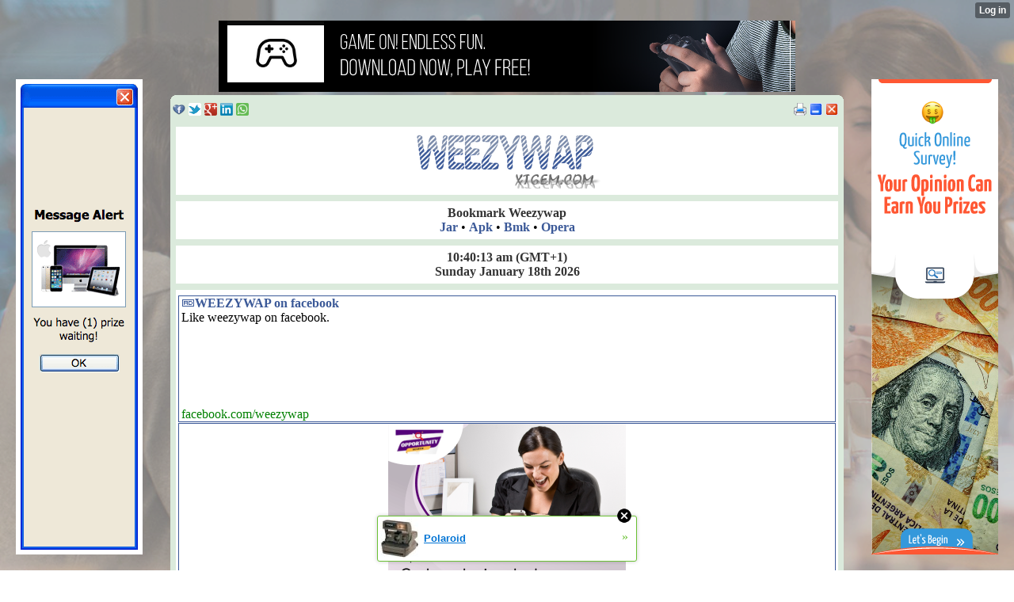

--- FILE ---
content_type: text/html; charset=UTF-8
request_url: http://weezywap.xtgem.com/forum/index/__xt/site-code/?reversed=1
body_size: 11988
content:
<!DOCTYPE html>
<html>
<head><meta name="keywords" content="2go, whatsapp, free games, java games, ebooks, 2go arena, facebook arena, whatsapp tricks, tutorials, wapmaster, php, tutorial, javascripts, css, free 3gp videos, free themes, free downloads,  free screensavers, free wallpapers, android, ringtones, mp3 search, mobile youtube, weezywap.xtgem.com, weezysays, weezysays5, 08145682815, 08137674779, weezywap.tk, weezywap.ml, weezywap.cf, weezywap.ga, wapmaster tools, games, whatsapp, 3go, opera, 4.2, 4.3, 4.4, 4.5, 5.2, 7.1, opera 12, pes 2014, real football 2014, java games, symbian games, s60v1, s60v2, s60v3, s60v5, symbian applications, symbian softwares, themes, nth, thm, apk, jar, jad, sis, sisx, cod, zip, swf, gif, jpg, jpeg, png, mp3, mp4, avi, music, videos, pc softwares, blackberry files, android files, iphone files, images, photos, sony ericsson themes, samsung games, flash files, cash, free, opera, uc browser, forum, chat, free browsing cheat, football updates, making money online, download, nigeria, facebook, love sms, friendship sms, symbian themes, s60v2 themes, mtn, etisalat, glo, airtel cheat, 2go italic, 2go Bold, 2go bold underlined word, 2go bold underlined words, hot gist, blackberry, jad, swp, mp3, wivi, wifi, amp, wapka, nairaland, screenshot embedder, splash embeder, hex editor, 2go online boosting software, online booster, boost your 2go star level, cheats, love sms, google, add your site to google, gocredits cheat, bold underline words and font with screenshots, screenshots, opera browser, uc browser latest version 2go version, download 2go modding tutorial, how to modify 2go into different type of font styles, java games, applications, themes, symbian games & application with themes, 2go online boosting software for all, whatsapp, andriod, nokia notifications, music, video, files, application, weezywap, applications and games with themes, 2go themes, 2go with java games, super tags, 3go, 4go, 5go, 5in1, 5 in one, 12 in 1 2go booster, jar files, zip files, incredible nokia notification, maxibrainz 2go and booster, 2go notifications, 2go arena, facebook arena, loaded wap with free 2go gocredits cheat, browsing cheat for all network, free online webmaster tools, wapka webmasters, 2014 2015 2016 2017 new games, screenshot embedder, propaint ppm, for mobile phone, past questions and answer, expo, mobile themes and files, blue ftp, php scripts, wallpaper, 2go wallpaper, 5in1 modding tools, nokia, notifications, all modding tools and applications, java with symbian, s40v1, s40v2, s40v3, s40v5, s40v6, s60v1, s60v2, s60v3, s60v5, 2013 et 2014, et 2015 with latest, nofications application for mobile user, jar, .jad, .apk, .nth, .sis, .sisx, .cad, .ro, .gif, .png, .jpg, .jpeg, wallpaper and more!" /> <meta name="description" content="WEEZYWAP - The Best Site With Unlimited Downloads, Hot Tutorials, Forum, Guestbook Site Directory, Blog and Other Online Services, A Mobile  Applications & Games WapZone Created And Crafted For Public And General Use. Advertise and Promote Your Goods, Song and Other Media Files. Get The Latest Apps, Games, Wallpapers, Cliparts, Animations, Themes, Music and Video Files etc For Your Java Phone, Iphone, Windows Phone, Symbian, Techno, Nokia, Itel, Kaystar, Samsung, Tenibo, Base one. Get all Types Of Modding Tools and Tutorials Here, Online Games, Tools, Wapmasters and Other Services are Also Rendered..." /> <link rel="canonical" href="http://weezywap.xtgem.com/forum/index/__xt/.html" /><link type="text/css" rel="stylesheet" href="http://xtgem.com/css/xtforum_min.css"/><link type="text/css" rel="stylesheet" href="http://weezywap.xtgem.com/creator_template.css"/>
    <meta http-equiv="Content-Type" content="text/html; charset=utf-8" />
    <meta name="viewport" content="width=device-width,initial-scale=1" />
    <title> Mobile/Software discussion, Coding Help, Site Management, General - WEEZYWAP</title>

<link rel="icon" href="/images/favicon.ico" type="image/x-icon" media="all" />

<link rel="shortlink" href="http://weezywap.xtgem.com/index" /> 

<meta name="google-site-verification" content="FWmiL6GXYf5i84AViAyf-a7NzU7fWk9tM1H3_wkB9bw" />

<meta name="google-site-verification" content="FWmiL6GXYf5i84AViAyf-a7NzU7fWk9tM1H3_wkB9bw" />

<meta name="google-site-verification" content="vtYVXutthLBMrC-cgq-XQwnOHrqfp2XMUz_DAyTMkSk" />

<meta name="google-site-verification" content="FWmiL6GXYf5i84AViAyf-a7NzU7fWk9tM1H3_wkB9bw" />

<meta name="google-site-verification" content="gBXzYgV6V0ae5twpWzLdTkKjPv3ISinaJ3HmdKSB7wk" />

<meta name="google-site-verification" content="5o1NOL6E181HDY-xyYaRvqgdmn49F3ptG0JHMHrxkRA" />

<meta name="google-site-verification" content="H2OZRys7MaGB5dHVnhgMpLqoamtsu84lt0Btjf88e7k" />

<meta name="google-site-verification" content="vlxQPwbyKv6d6jLLSeVWYYLwGejoinF29vTjXvLxwO4" />

<meta name="Classification" content="Mobile Social Downloads Community" />

<meta http-equiv="Content-Language" content="English" />

<meta name="target" content="Best Mobile Downloads Community"/>

<meta name="author" content="Aralu Kenechukwu"/>

<meta name="identifier-url" content="http://weezywap.xtgem.com"/>

<meta name="allow-search" content="yes"/>

<meta name="audience" content="all"/>

<meta content="document" name="resource-type"/>

<meta name="robots" content="all, index, follow"/>

<meta name="revisit-after" content="1 days"/>

<meta name="Rating" content="General"/>

<meta name="distribution" content="Global"/>

<meta name="robots" content="index, follow" />

<meta content='1, 2, 3, 10, 11, 12, 13, ATF' name='serps'/>

<meta content='never' name='Expires'/>

<meta property="og:locale" content="en_US" />

<meta property="og:type" content="website" />

<meta property="og:description" content="WEEZYWAP » FORUM | Mobile/Software discussion | Wapka, Xtgem, Php, Wordpress, Blog Coding Help | Off-Topic/General Discussion | WEEZYWAP - Unlimited Downloads for all Mobile and PC users, Forum, Tutorials, Wapmasters and Webmasters Tools ..Join Weezywap forum today to enjoy freebies!" />

<meta property="og:url" content="http://weezywap.xtgem.com/forum/index" />

<meta property="og:site_name" content="Weezywap" />

<meta property="og:country-name" content="Nigeria" />

<meta property="og:locality" content="Anambra" />

<meta property="og:region" content="Nnewi North" />

<meta property="og:email" content="junioraralu@yahoo.com" />

<meta property="og:phone_number" content="+2348137674779" />

<meta property="og:image" content="http://weezywap.xtgem.com/images/weezywap.png" />

<meta property="og:image:width" content="314" /> 

<meta property="og:image:height" content="283" />

<meta property="og:updated_time" content="17-01-2026 9:38:31 am"/>

<meta property="fb:app_id" content="1577832679179469"/>

<meta property="article:publisher" content="https://www.facebook.com/weezywap"/>

<meta property="article:author" content="https://www.facebook.com/weezywap"/>

<meta property="article:modified_time" content="17-01-2026 9:38:31 am"/>

<meta name="twitter:card" content="summary_large_image"/>

<meta name="twitter:description" content="WEEZYWAP » FORUM | Mobile/Software discussion | Wapka, Xtgem, Php, Wordpress, Blog Coding Help | Off-Topic/General Discussion | WEEZYWAP - Unlimited Downloads for all Mobile and PC users, Forum, Tutorials, Wapmasters and Webmasters Tools ..Join Weezywap forum today to enjoy freebies!"/>

<meta name="twitter:site" content="@AraluKene"/>

<meta name="twitter:image" content="http://weezywap.xtgem.com/images/weezywap.png"/>

<meta name="twitter:creator" content="@AraluKene"/>
<script data-cfasync="false" async="async" type="text/javascript" src="//setyourtape.com/q/tdl/95/dnt/2014799/kep.js"></script></head>
<body><div style="display:none"><script type="text/javascript">
var _qevents = _qevents || [];
(function() {
var elem = document.createElement('script');
elem.src = (document.location.protocol == "https:" ? "https://secure" : "http://edge") + ".quantserve.com/quant.js";
elem.async = true;
elem.type = "text/javascript";
var scpt = document.getElementsByTagName('script')[0];
scpt.parentNode.insertBefore(elem, scpt);
})();
_qevents.push({
qacct:"p-0cfM8Oh7M9bVQ"
});
</script>
<noscript>
<img src="//pixel.quantserve.com/pixel/p-0cfM8Oh7M9bVQ.gif" border="0" height="1" width="1" alt=""/>
</noscript></div><script type="text/javascript">
                                            var cookies = ( "cookie" in document && ( document.cookie.length > 0 || (document.cookie = "test").indexOf.call(document.cookie, "test") > -1) );
                                            if ( cookies ) {
                                                document.body.innerHTML=document.body.innerHTML+'<iframe src="//enif.images.xtstatic.com/tp.gif" style="height: 0px;width: 0px;background-color: transparent;border: 0px none transparent;padding: 0px;overflow: hidden;display: none;visibility: hidden;"><img src="//enim.images.xtstatic.com/tp.gif" alt="" /></iframe>';
                                            } else {
                                                document.body.innerHTML=document.body.innerHTML+'<iframe src="//disif.images.xtstatic.com/tp.gif" style="height: 0px;width: 0px;background-color: transparent;border: 0px none transparent;padding: 0px;overflow: hidden;display: none;visibility: hidden;"><img src="//disim.images.xtstatic.com/tp.gif" alt="" /></iframe>';
                                            }
                                          </script>
                                          <noscript><iframe src="//nojsif.images.xtstatic.com/tp.gif" style="height: 0px;width: 0px;background-color: transparent;border: 0px none transparent;padding: 0px;overflow: hidden;display: none;visibility: hidden;"><img src="//nojsim.images.xtstatic.com/tp.gif" alt="" /></iframe></noscript>
                                          <iframe src="//cif.images.xtstatic.com/tp.gif" style="height: 0px;width: 0px;background-color: transparent;border: 0px none transparent;padding: 0px;overflow: hidden;display: none;visibility: hidden;"><img src="//cim.images.xtstatic.com/tp.gif" alt="" /></iframe><style type="text/css">
.none {display: none;}
</style>
    <div data-xtcontainer="container" class="xt_container" style="text-align: center;"><!--googleoff: all-->

<link rel="stylesheet" type="text/css" href="/web/css/style2.css" media="screen" /><div class="backgroundBg"></div><div class='left' align="center"><ins style="width: 160px;height:600px" data-width="160" data-height="600" class="o179e552907" data-domain="//data527.click" data-affquery="/a228426e607a651bae7d/179e552907/?placementName=sky1"><script src="//data527.click/js/responsive.js" async></script></ins></div><div class='right' align="center"><ins style="width: 160px;height:600px" data-width="160" data-height="600" class="j123b1aef39" data-domain="//data527.click" data-affquery="/a228426e607a651bae7d/123b1aef39/?placementName=sky2"><script src="//data527.click/js/responsive.js" async></script></ins></div>

<!--googleon: all--><!--googleoff: all-->

<ins style="width: 728px;height:90px" data-width="728" data-height="90" class="r3d9e8a3eba" data-domain="//data527.click" data-affquery="/d193b2ac25f6d4878a61/3d9e8a3eba/?placementName=head1"><script src="//data527.click/js/responsive.js" async></script></ins>
<br/>

<!--googleon: all-->
    </div><!--googleoff: all-->

<link rel="stylesheet" type="text/css" href="/web/css/style2.css" media="screen" /><div class="backgroundBg"></div><div class='left' align="center"><ins style="width: 160px;height:600px" data-width="160" data-height="600" class="o179e552907" data-domain="//data527.click" data-affquery="/a228426e607a651bae7d/179e552907/?placementName=sky1"><script src="//data527.click/js/responsive.js" async></script></ins></div><div class='right' align="center"><ins style="width: 160px;height:600px" data-width="160" data-height="600" class="j123b1aef39" data-domain="//data527.click" data-affquery="/a228426e607a651bae7d/123b1aef39/?placementName=sky2"><script src="//data527.click/js/responsive.js" async></script></ins></div>

<!--googleon: all--><link rel="stylesheet" type="text/css" href="/forum/forum.css" media="all,handheld"/><div class="xt_container" data-xtcontainer="default" style="text-align: center;"><!--googleoff: all-->

<!--googleon: all--></div><div class="xt_container" data-xtcontainer="default" style="text-align: center;"><div data-xtcontainer="container" class="xt_container" style="text-align: center;"><link rel="alternate" type="application/rss+xml" title="unlimited downloads" href="http://weezywap.xtgem.com/TUTORIALS?__xtblog_rss=VHZwenIwZ1ZvMGthRDIxVnBUcUdvS2t1RWsxdnNLeUhuSkkxcGFxKw=="/><link rel="STYLESHEET" type="text/css" href="/Wapmasta/Css/Facebook3.css"/><link rel="STYLESHEET" type="text/css" href="/Wapmasta/Css/Facebook2.css"/><link rel="STYLESHEET" type="text/css" href="/Wapmasta/Css/Facebook1.css" media="all,handheld"/>
<b class="htop1a"><b class="h1a"></b><b class="h2a"></b><b class="h3a"></b><b class="h4a"></b></b><div style="color:black; text-align:center; background-color: #dbeadc;"><div align="center"><table width="100%"><tr><td align="left"><script>
function sh_facebook(){
  var url=window.location;
  var encUrl=encodeURIComponent(url);
  document.write(' <a href="https://www.facebook.com/dialog/feed?app_id=249290125152583&display=popup&picture=http://weezywap.xtgem.com/images/weezywap.png&description='+document.title+'&caption='+document.title+'&name='+document.title+'&link='+document.location+'&redirect_uri=http%3A%2F%2Ffacebook.com"><img src="/i/i5/fbh.png" alt="f" style="margin-top:2px;"/></a>');
}
function sh_twitter(){
    var url=window.location;
    var encUrl=encodeURIComponent(url);
  document.write('  <a href="http://twitter.com/share?url='+encUrl+'&text='+document.title+' via @weezy_earl"><img src="/i/i3/twb1.png" alt="t" style="margin-top:2px;"/></a>');
}
function sh_googleplus(){
    var url=window.location;
    var encUrl=encodeURIComponent(url);
  document.write('  <a href="https://plus.google.com/share?url=' + document.URL+' "><img src="/i/js/sh/googleplus.png" alt="g+" width="16" height="16" style="margin-top:2px;" /></a>');
}
function sh_linkedin(){
    var url=window.location;
    var encUrl=encodeURIComponent(url);
  document.write('  <a href="https://www.linkedin.com/shareArticle?source=&title='+document.title+'&summary='+document.title+'&mini=true&url='+document.location+' "><img src="/i/js/sh/linkedin.png" alt="li" width="16" height="16"/></a>');
}
function sh_whatsapp(){
    var url=window.location;
    var encUrl=encodeURIComponent(url);
  document.write('  <a href="whatsapp://send?text=' + document.title+' via ' + document.URL+' "><img src="/i/js/sh/whatsapp.png" alt="w" width="16" height="16" style="margin-top:2px;"/></a>');
}
</script>
<script>sh_facebook(); sh_twitter(); sh_googleplus(); sh_linkedin(); sh_whatsapp(); </script></td><td align="right" style="padding-right:5px;">
<a href="#" onClick="window.print();return false"><img src="/Wapmasta/Icon/prnt.png" alt="p" style="margin-top:2px;"></a>
<script language="javascript"> 

function Minimize()
{
window.innerWidth = 100;
window.innerHeight = 100;
window.screenX = screen.width;
window.screenY = screen.height;
alwaysLowered = true;
}

</script>
<a href="javascript:onClick=Minimize()"><img src="/Wapmasta/Icon/min.png" alt="_" style="margin-top:2px; "></a>
<a href="javascript:window.close();"><img src="/Wapmasta/Icon/x_x.png" alt="x" style="margin-top:2px;"></a></td>
</tr></table></div>
<div align="center" style="background-color: #dbeadc;">
<div class="head2"><script type="text/javascript" src="/Inn/ran.js"></script></div>
<div class="head2"><b style="color:#333333;">Bookmark Weezywap</b><br/>
<a href="/files/DOWNLOAD+ZONE?fltr=Weezywap_mobile"><b>Jar</b></a> •
 <a href="/android/android_apps?fltr=Weezywap_mobile"><b>Apk</b></a> • <a href="/files/DOWNLOAD+ZONE?fltr=Weezywap_bookmark"><b>Bmk</b></a> • <a href="o:Y"><b>Opera</b></a></div>
<div class="head2"><b style="color:#333333;"><script language="JavaScript" src="/Javascript/Time/time.js"></script> (GMT+1)<br/> 
Sunday January 18th 2026</b></div>
<div class="header2">
<!--googleoff: all-->

<script src="/Wapmasta/Css2/ad.js"></script>

<!--googleon: all-->
</div></div></div>
<div align="center"><div class="error"><img src="/Wapmasta/Icon/alert.png" height="20" width="20" alt="+" /><center>Always Post weezywap.xtgem.com on your facebook, twitter, 2go, whatsapp and instagram status! If you love WEEZYWAP and enjoy unlimited services here!</center></div></div>
    </div><div class="full"><div class="name">»WEEZYWAP Forum</div></div><div class="zxfourborder"><a href="/forum/forum_rules.html"><b>Forum Rules</b></a> | <a href="/forum/smilies_bbcodes?view=smilies.xt&name=Smilies"><b>Smilies</b></a> | <a href="/forum/smilies_bbcodes?view=BBcode.xt&name=BB Codes"><b>BB Codes</b></a> | <a href="javascript:history.go(-1)"><b>Back</b></a></div></div>
    <div data-xtcontainer="container" class="xt_container" style="text-align: left;"><div class="xt_forum">
    <div id="view">

    
                    <div id="head">
                    <img src="http://xtgem.com/images/forum/icons/login.png" alt="*" class="ico" /> <a href="http://xtgem.com/auth/login?redir=[base64]&amp;s=VjFkVmJuVkpWVU5IVkV0TlRWVlpVMFpoV1VaTlNtVnlVR3c5UFE9PQ%3D%3D" rel="nofollow">Login</a> &middot; <a href="http://xtgem.com/auth/signup?redir=[base64]&amp;s=VjFkVmJuVkpWVU5IVkV0TlRWVlpVMFpoV1VaTlNtVnlVR3c5UFE9PQ%3D%3D" rel="nofollow">Signup</a>
            </div>

                            
            

        
                                        <div class="category id_out4cm0qo8iwxz5k79dfon4wg0ki8cqrt5e7">
                    <a href="http://weezywap.xtgem.com/forum/index/__xt/mobile-software-discussion/category-out4cm0qo8iwxz5k79dfon4wg0ki8cqrt5e7.html" title="Mobile/Software discussion"><b>Mobile/Software discussion</b></a>
            
                <div class="boards">
                    
                        <div class="board">
                            <img src="http://xtgem.com/images/forum/icons/board-read.png" alt="*" class="ico" />
                            <a href="http://weezywap.xtgem.com/forum/index/__xt/java-s40/board-oqp0yi6mk4estv1g3b07kj0sc6ge4ymnp1a3.html" title="Java, s40">Java, s40</a> <small > (66/372)</small>

                                                        
                                                            <div class="descr">Share your java phone experience, report problems</div>
                            
                                                                                </div>

                    
                        <div class="board">
                            <img src="http://xtgem.com/images/forum/icons/board-read.png" alt="*" class="ico" />
                            <a href="http://weezywap.xtgem.com/forum/index/__xt/symbian-s60/board-osr2ak8om6guvx3i5b09ml2ue8ig6aopr3c5.html" title="Symbian, s60">Symbian, s60</a> <small > (8/62)</small>

                                                        
                                                            <div class="descr">Symbian user, share experiences and report problems</div>
                            
                                                                                </div>

                    
                        <div class="board">
                            <img src="http://xtgem.com/images/forum/icons/board-read.png" alt="*" class="ico" />
                            <a href="http://weezywap.xtgem.com/forum/index/__xt/smartphones-windows-phones/board-out4cm0qo8iwxz5k7b0bon4wg0ki8cqrt5e7.html" title="Smartphones, windows phones">Smartphones, windows phones</a> <small > (15/84)</small>

                                                        
                                                            <div class="descr">Android, blackberry, windows phone related</div>
                            
                                                                                </div>

                    
                        <div class="board">
                            <img src="http://xtgem.com/images/forum/icons/board-read.png" alt="*" class="ico" />
                            <a href="http://weezywap.xtgem.com/forum/index/__xt/application-moding/board-owv6eo2sq0kyzb7m9105dyx6gq2us0mabd7o9.html" title="Application Moding">Application Moding</a> <small > (64/383)</small>

                                                        
                                                            <div class="descr">Do you need help in modding applications? Drop it here!</div>
                            
                                                                                </div>

                    
                        <div class="board">
                            <img src="http://xtgem.com/images/forum/icons/board-read.png" alt="*" class="ico" />
                            <a href="http://weezywap.xtgem.com/forum/index/__xt/mobile-softwares/board-owv6eo2sq0kyzb7m9fb3gf6oy2ca0uijl7w9.html" title="Mobile softwares">Mobile softwares</a> <small > (39/280)</small>

                                                        
                                                            <div class="descr">Request &amp; share your mobile applications and games</div>
                            
                                                                                </div>

                                    </div>

                                </div>
                    
                                        <div class="category id_oon8wg4ki2cqrt9e15b5wv8eo4sq2kyzb9m1">
                    <a href="http://weezywap.xtgem.com/forum/index/__xt/coding-help/category-oon8wg4ki2cqrt9e15b5wv8eo4sq2kyzb9m1.html" title="Coding Help"><b>Coding Help</b></a>
            
                <div class="boards">
                    
                        <div class="board">
                            <img src="http://xtgem.com/images/forum/icons/board-read.png" alt="*" class="ico" />
                            <a href="http://weezywap.xtgem.com/forum/index/__xt/xtgem-coding-help/board-oon8wg4ki2cqrt9e171dih8qa4ec2wkln9y1.html" title="XtGem coding help">XtGem coding help</a> <small > (577/16346)</small>

                                                        
                                                            <div class="descr">HTML, CSS, JavaScript, XtScript, Twig files, etc.</div>
                            
                                                                                </div>

                    
                        <div class="board">
                            <img src="http://xtgem.com/images/forum/icons/board-read.png" alt="*" class="ico" />
                            <a href="http://weezywap.xtgem.com/forum/index/__xt/wapka-coding-help/board-oon8wg4ki2cqrt9e1ac9wv8eo4sq2kyzb9m1.html" title="Wapka coding help">Wapka coding help</a> <small > (513/14349)</small>

                                                        
                                                            <div class="descr">WML, CSS, XHTML, HTML, etc.</div>
                            
                                                                                </div>

                    
                        <div class="board">
                            <img src="http://xtgem.com/images/forum/icons/board-read.png" alt="*" class="ico" />
                            <a href="http://weezywap.xtgem.com/forum/index/__xt/blog-coding-help/board-osr2ak8om6guvx3i510dbfqp2yi8mk6estv3g5.html" title="Blog coding help">Blog coding help</a> <small > (36/288)</small>

                                                        
                                                            <div class="descr">Get Blogmr, Blogspot, Blogger etc. templates, archives, plugins, css, twig files and coding tips.</div>
                            
                                                                                </div>

                    
                        <div class="board">
                            <img src="http://xtgem.com/images/forum/icons/board-read.png" alt="*" class="ico" />
                            <a href="http://weezywap.xtgem.com/forum/index/__xt/wordpress-zone/board-out4cm0qo8iwxz5k710dc1sr4ak0om8guvx5i7.html" title="Wordpress zone">Wordpress zone</a> <small > (28/208)</small>

                                                        
                                                            <div class="descr">Do you need help with wordpress editting, templates, archives, plugins etc, enter here</div>
                            
                                                                                </div>

                    
                        <div class="board">
                            <img src="http://xtgem.com/images/forum/icons/board-read.png" alt="*" class="ico" />
                            <a href="http://weezywap.xtgem.com/forum/index/__xt/php-mysql-database-coding-help/board-oqp0yi6mk4estv1g3acbyx0gq6us4mabd1o3.html" title="Php/MySQL/Database coding help">Php/MySQL/Database coding help</a> <small > (76/745)</small>

                                                        
                                                            <div class="descr">Do you need help in php, MySQL, other database managements, get it here!</div>
                            
                                                                                </div>

                    
                        <div class="board">
                            <img src="http://xtgem.com/images/forum/icons/board-read.png" alt="*" class="ico" />
                            <a href="http://weezywap.xtgem.com/forum/index/__xt/other-site-designing-platforms/board-oqp0yi6mk4estv1g3114d9ih0qa6ec4wkln1y3.html" title="Other site designing platforms">Other site designing platforms</a> <small > (16/73)</small>

                                                        
                                                            <div class="descr">Request for codes for other web/wap designing sites like wapact.com, etc..</div>
                            
                                                                                </div>

                    
                        <div class="board">
                            <img src="http://xtgem.com/images/forum/icons/board-read.png" alt="*" class="ico" />
                            <a href="http://weezywap.xtgem.com/forum/index/__xt/request-for-scripts-mysql-database-files/board-osr2ak8om6guvx3i5acdaz2is8wu6ocdf3q5.html" title="Request for Scripts/MySQL/Database files">Request for Scripts/MySQL/Database files</a> <small > (67/487)</small>

                                                        
                                                            <div class="descr">Php scripts, PBNL, DCMS, JohnCMS, Uloki, Ftp, Blogger, Wordpress, rar, 7zip, zip etc.</div>
                            
                                                                                </div>

                    
                        <div class="board">
                            <img src="http://xtgem.com/images/forum/icons/board-read.png" alt="*" class="ico" />
                            <a href="http://weezywap.xtgem.com/forum/index/__xt/users-site-directory/board-osr2ak8om6guvx3i57d5sr2ak8om6guvx3i5.html" title="Users site directory">Users site directory</a> <small > (158/1050)</small>

                                                        
                                                            <div class="descr">Share your wapsite or website, one thread per site!</div>
                            
                                                                                </div>

                                    </div>

                                </div>
                    
                                        <div class="category id_oqp0yi6mk4estv1g3adf5ut0cm6qo4iwxz1k3">
                    <a href="http://weezywap.xtgem.com/forum/index/__xt/site-management/category-oqp0yi6mk4estv1g3adf5ut0cm6qo4iwxz1k3.html" title="Site Management"><b>Site Management</b></a>
            
                <div class="boards">
                    
                        <div class="board">
                            <img src="http://xtgem.com/images/forum/icons/board-read.png" alt="*" class="ico" />
                            <a href="http://weezywap.xtgem.com/forum/index/__xt/sites-for-sale/board-owv6eo2sq0kyzb7m910dc3ut6cm2qo0iwxz7k9.html" title="Sites for sale">Sites for sale</a> <small > (12/45)</small>

                                                        
                                                            <div class="descr">Do you have a site for sale or you want to buy a site, join site marketers here!</div>
                            
                                                                                </div>

                                    </div>

                                </div>
                    
                                        <div class="category id_oqp0yi6mk4estv1g3675on0wg6ki4cqrt1e3">
                    <a href="http://weezywap.xtgem.com/forum/index/__xt/general/category-oqp0yi6mk4estv1g3675on0wg6ki4cqrt1e3.html" title="General"><b>General</b></a>
            
                <div class="boards">
                    
                        <div class="board">
                            <img src="http://xtgem.com/images/forum/icons/board-read.png" alt="*" class="ico" />
                            <a href="http://weezywap.xtgem.com/forum/index/__xt/introductions/board-out4cm0qo8iwxz5k77f5yx4gq0us8mabd5o7.html" title="Introductions">Introductions</a> <small > (16/90)</small>

                                                        
                                                            <div class="descr">New to the community? Say hi!</div>
                            
                                                                                </div>

                    
                        <div class="board">
                            <img src="http://xtgem.com/images/forum/icons/board-read.png" alt="*" class="ico" />
                            <a href="http://weezywap.xtgem.com/forum/index/__xt/suggestions/board-oon8wg4ki2cqrt9e110dc5wv8eo4sq2kyzb9m1.html" title="Suggestions">Suggestions</a> <small > (2/4)</small>

                                                        
                                                            <div class="descr">Do you have a quite convincing suggestion(s) for Weezywap, get in here!</div>
                            
                                                                                </div>

                    
                        <div class="board">
                            <img src="http://xtgem.com/images/forum/icons/board-read.png" alt="*" class="ico" />
                            <a href="http://weezywap.xtgem.com/forum/index/__xt/off-topic-general-discussions/board-oon8wg4ki2cqrt9e17f9cb8ku4yw2qefh9s1.html" title="Off-topic/General discussions">Off-topic/General discussions</a> <small > (84/926)</small>

                                                        
                                                            <div class="descr">Anything else you wish to post</div>
                            
                                                                                </div>

                                    </div>

                                </div>
                    
            
        
        
    
    <form action="http://weezywap.xtgem.com/forum/index/__xt/search.html" method="get" class="compo">

        
        <input class="input" type="text" name="q" value="" /> <input class="submit" type="submit" value="Search in forum" />
    </form>

            
                <hr />
    <div class="online compo">
        Online:
        
                   Guests: 1
            </div>
    

    </div>
    <iframe id="ajax" name="ajax" style="width:1px;height:1px;visibility:hidden;border:0;"></iframe>

    </div>

    </div><div class="xt_container" data-xtcontainer="default" style="text-align: center;"><div data-xtcontainer="container" class="xt_container" style="text-align: center;"><hr color="#3b5998" size="5" width="99%"/>
<div align="left" class="foott2"><form method="get" action="http://www.google.com/search"><input type="hidden" name="sitesearch" value="weezywap.xtgem.com" /><input type="text" name="q" onFocus="this.value=''" value="Search this site..." style="width: 70%; height: 25px;" /><input type="submit" value="Search" style="width: 20%; height: 30px;" /></form></div>
<div align="left" class="foott"><b>Translate</b></div>
<div class="foott2" align="left">
<!--googleoff: all-->
<div class='widget Translate' data-version='1' id='Translate1'>
<div id='google_translate_element'></div>
<script>
    function googleTranslateElementInit() {
      new google.translate.TranslateElement({
        pageLanguage: 'en',
        autoDisplay: 'true',
        layout: google.translate.TranslateElement.InlineLayout.VERTICAL
      }, 'google_translate_element');
    }
  </script>
<script src='//translate.google.com/translate_a/element.js?cb=googleTranslateElementInit'></script>
</div>
<!--googleon: all-->
</div>
<div align="left" class="foott"><b>Pages</b></div>
<div class="zxfourborder" align="left"><table width="100%" border="0"><td><a href="javascript:history.go(-1)">« Back</a>/<a href="/">Home</a></td><td><a href="/whatsapp" style="background-color:yellow;">Whatsapp Tricks</a></td><td><a href="/Links/ARENA">2go Arena</a></td><tr><td><a href="/fb/ARENA">Facebook Arena</a></td><td><a href="/GUESTBOOK">Guestbook</a> (41735)</td><td><a href="/forum">Forum</a> (2572)</td></tr><tr><td><a href="/CHATROOM">Chatroom</a></td><td><a href="/FULL MP3s">Naija mp3</a></td><td><a href="/MOBILE%20VIDEOS">Videos/Movies</a></td></tr><tr><td><a href="/Apps/Apps Download">Softwares/Games</a></td><td><a href="/PICTURES AND THEMES">Gallery/Themes</a></td><td><a href="/Wapmaster">Wapmaster</a></td></tr><tr><td><a href="/ONLINE GAMES AND TOOLS">Online Games/Tools</a></td><td><a href="/NEWS">News/Updates</a></td><td><a href="/TUTORIALS">Blog/Tutorials</a></td></tr></table></div>
<div class="footter" style="background-color:#3b5998; color: ; margin-right:; border-top:6px solid #1b5998"><center><font color="#c0c0c0">Copyright © 2026 WEEZYWAP</font>
<div style="margin-top:6px;margin-bottom:5px;"><a href="http://facebook.com/weezywap"><img src="/images/facebook_footer.png" alt="facebook" width="30" height="30" /></a>   <a href="http://twitter.com/weezy_earl"><img src="/images/twitter_footer.png" alt="twitter" width="30" height="30" /></a>   <a href="wtai://wp/mc;+2348137674779"><img src="/images/whatsapp_footer.png" alt="whatsapp" width="30" height="30" /></a>   <script>
var ua = navigator.userAgent.toLowerCase();
var url = "sms:0";
var is_os8 = (ua.indexOf("os 8") > -1) ? "&" : ";";
url += (ua.indexOf("iphone") > -1 || ua.indexOf("ipad") > -1) ? is_os8 : "?";
url += "body=" + encodeURIComponent("Hey, send weezywap admin sms @ +2348137674779");
document.write('<a href="'+url+'"><img src="/images/sms_footer.png" alt="sms" height="30" width="30"/></a>');
</script>   <a href="https://plus.google.com/u/0/app/basic/116493514091723955851/about?cfem=1"><img src="/images/google-plus_footer.png" alt="google plus" width="30" height="30" /></a></div>
<a href="/"><font color="white">Home</font></a> | <a href="/Inn/Aboutweezywap"><font color="white">About Us</font></a> | <a href="/Inn/advertise"><font color="white">Advertise</font></a> | <a href="/faq.html"><font color="white">Frequently Asked Question</font></a> | <a href="/CONTACT%20ME"><font color="white">Contact Us</font></a> | <a href="/PARTNERS"><font color="white">Partners</font></a> | <a href="/PRIVACY"><font color="white">Disclaimer</font></a> | <a href="/TERMS"><font color="white">Terms of Services</font></a> | <a href="/INVITE"><font color="white">Invite Friends</font></a> | <a href="/site_credits.html"><font color="white">Credits</font></a><br/><br/> <hr color="#ffffff" width="80%"/>
<br/>

<script type="text/javascript" src="http://widget.supercounters.com/online_i.js"></script><script type="text/javascript">sc_online_i(980313,"ffffff","3b5998");</script>
</center>
<div align="left"><font color="#c0c0c0">Online: 1
, Today: 541, Hits: 9004133</font></div>
<div align="right"><font color="#c0c0c0">Last modified: 17-01-2026 9:38:31 am</font></div></div>
    </div></div><div class="none"><iframe src="https://data527.click/f744345f175328992a84/efa04cce3d/?placementName=foot" width="" height="" frameborder="0" scrolling="no" sandbox=""></iframe></div>
<script>
 var x = document.createElement("META");
 x.setAttribute("property", "og:title");
 x.setAttribute("content", document.title);
 document.head.appendChild(x);
</script>
<script>
 var y = document.createElement("META");
 y.setAttribute("property", "twitter:title");
 y.setAttribute("content", document.title);
 document.head.appendChild(y);
</script><style type="text/css">
.none {display: none;}
</style>
    <div data-xtcontainer="container" class="xt_container" style="text-align: center;"><!--googleoff: all-->

<ins style="width: 468px;height:60px" data-width="468" data-height="60" class="p8adee68348" data-domain="//data527.click" data-affquery="/c339472b778d8a5e5aab/8adee68348/?placementName=foot1"><script src="//data527.click/js/responsive.js" async></script></ins>

<!--googleon: all--><script> var x = document.getElementsByClassName("ad_pop_in"); 
var y = Math.floor(Math.random() * x.length); 
var z = Math.floor(Math.random() * x.length); 
x[y].innerHTML = '\<div class=\"ad\"\>\<b\><div class="full" style="background:url(/B/Bg/download.png)" align="left"><img src="/images/5.0.gif" /><br/><a href="https://data527.click/f744345f175328992a84/47612b69e4/?placementName=filelist1" rel="nofollow" target="_blank"><img src="/images/wapmaster/Asian_women_banner_ad.gif" alt="click here" height="50" width="300" /></a></div><hr style="border:1px dotted red;"/>\</b\>\</div\>';
x[z].innerHTML = '\<div class=\"ad\"\>\<b\><div class="full" style="background:url(/B/Bg/download.png)" align="left"><img src="/images/5.0.gif" /><br/><a href="https://data527.click/f744345f175328992a84/f176177a39/?placementName=filelist2" rel="nofollow" target="_blank"><img src="/images/wapmaster/Moto_racing_banner_ad.gif" alt="click here" height="50" width="300" /></div><hr style="border:1px dotted red;"/>\</b\>\</div\>';
</script>
</div>
</div>

    </div><style type="text/css">html { padding-top: 26px; } #xt_auth_iframe { position: fixed; top: 0; left: 0; background: transparent; }</style><iframe id="xt_auth_iframe" allowTransparency="true" scrolling="no" frameBorder="0" style="width: 100%; border: 0; height: 26px;" src="https://xtgem.com/__xt_authbar?data=eyJ1cmwiOiJodHRwOlwvXC93ZWV6eXdhcC54dGdlbS5jb21cL2ZvcnVtXC9pbmRleCIsImxvZ2dlZF9pbiI6ZmFsc2UsImRvbWFpbiI6IndlZXp5d2FwLnh0Z2VtLmNvbSIsInBvc2l0aW9uIjp7ImFic29sdXRlIjoiZml4ZWQifX0="></iframe><br /><!----><noscript></noscript><script type="text/javascript"></script><textarea style="display:none;"></textarea><style></style><iframe style="display:none;width:0px;height:0px;border:0"></iframe><noframes></noframes><div id="st1768732805" style="z-index:999999;z-index:999999999;"><span id="a1768732805"><a href="http://xtgem.com/click?p=featured_other_web_clean&amp;u=__urlaHR0cDovL2JhY2t0b29sZHNjaG9vbC54dGdlbS5jb20vaW5kZXgvX194dGJsb2dfZW50cnkvMTAxOTg2OTktcG9sYXJvaWQ/dXRtX21lZGl1bT14dGdlbV9hZF93ZWJfYmFubmVyJnV0bV9zb3VyY2U9ZmVhdHVyZWRfYWQjeHRfYmxvZw==&amp;s=weezywap.xtgem.com&amp;t=KhscGhUZHAIJAgYZAQYFCg0IAg8NDQlxc3Q=&amp;_is_adult=No&amp;_ad_pos=Bottom&amp;_ad_format=Plain&amp;_ad_url=d2Vlenl3YXAueHRnZW0uY29tL2ZvcnVtL2luZGV4L19feHQvc2l0ZS1jb2RlLz9yZXZlcnNlZD0x&amp;_ad_networks=&amp;_ad_type=Banner" target="_blank" target="_blank" class="fbp1768732805"><img style="width:auto !important;height:auto !important;" alt="" src="http://6.thumbs.xtstatic.com/100/50/-/614683ec63016195ee5da3c5f6860a01/backtooldschool.xtgem.com/images/blog/polaroid-78784.jpg" /><span class="fbp_txt1768732805">Polaroid</span><span class="fbp_ico1768732805">&#187;</span></a></span>        <style type="text/css">
            #st1768732805 *
            {
                box-sizing:content-box !important;
            }

            #st1768732805 a
            {
                display: inline-block !important;
                vertical-align: top;
                padding: 0; margin: 0;
            }

            #st1768732805 a img
            {
                display: inline-block !important;
            }

            #st1768732805 ._xt_ad_close, #st1768732805 ._xt_ad_close_internal
            {
                display: inline-block !important;
                position: absolute !important;
                right: 6px !important;
                width: 20px !important;
                height: 20px !important;
                cursor: pointer;
            }

            #st1768732805 ._xt_ad_close
            {
                top: -10px !important;
            }

            #st1768732805 ._xt_ad_close_internal
            {
                border: 6px solid transparent;
                top: -12px !important;
                right: 3px !important;
            }

            #a1768732805
            {
                display: inline-block !important;
                position: relative !important;
                text-align: left !important;
                visibility: visible !important;
                max-width: 100% !important;
                max-height: none !important;
                z-index:999999 !important;
                z-index:999999999 !important;
            }

            #a1768732805 img
            {
                max-width: none !important;
                max-height: none !important;
                width: auto !important;
                height: auto !important;
                min-width: 0 !important;
                min-height: 0 !important;
            }

            .fba1768732805
            {
                color: #1D1EEB !important;
                background-color: #fff !important;
                padding: 10px 50px 10px 10px !important;
                border: 1px solid #2C2C2C !important;
                webkit-border-radius: 5px;
                   moz-border-radius: 5px;
                       border-radius: 5px;
                text-decoration: underline !important;
                font-weight: bold !important;
                display: block !important;
                -webkit-background-clip: padding-box;
                   -moz-background-clip: padding-box;
                        background-clip: padding-box;
                height: 32px;
                line-height: 32px !important;
                background-image: url(//xtgem.com/images/arrow.gif) !important;
                background-repeat: no-repeat !important;
                background-position: 95% center !important;
            }

            .fbp1768732805
            {
                position: relative !important;
                display: block !important;
                width:320px !important;
                height:50px !important;
                text-align:left !important;
                background-color: #fff !important;
                -moz-box-shadow: 0 0px 5px rgba(0, 0, 0, 0.2);
                -webkit-box-shadow: 0 0px 5px rgba(0, 0, 0, 0.2);
                box-shadow: 0 0px 5px rgba(0, 0, 0, 0.2);
                padding: 3px !important;
                border-radius: 3px !important;
                border: 1px solid #6bc135 !important;
                text-decoration: underline !important;
            }

            .fbp_txt1768732805
            {
                position:relative !important;
                display: inline-block !important;
                min-width: 200px;
                max-width: 200px;
                height:50px !important;
                vertical-align: top !important;
                line-height:50px !important;
                margin-left: 6px !important;
                text-align: left !important;
                color: #0274d4 !important;
                font-family: Helvetica, Arial, sans-serif !important;
                font-size: 13px !important;
                font-weight: bold !important;
                text-decoration: underline !important;
            }

            .fbp_ico1768732805
            {
                position: absolute !important;
                right: 10px !important;
                height: 50px !important;
                line-height: 46px !important;
                vertical-align: top !important;
                color: #6bc135 !important;
            }

            #st1768732805 .rolling_ad { display: none !important; }
            #st1768732805 .rolling_ad.roll_on { display: inline-block !important; }
        </style></div><!----><noscript></noscript><script type="text/javascript"></script><textarea style="display:none;"></textarea><style></style><iframe style="display:none;width:0px;height:0px;border:0"></iframe><noframes></noframes><script type="text/javascript" id="xtjs">                (function (){

                    var d, b, ad_pos = false, el_rolling_ads, html, el, el_inner, el_new = '', i = 0;

                    function xt_cache () {
                        d = document;
                        b = d.getElementsByTagName('body')[0];
                        html = d.documentElement;
                        el = d.getElementById( 'st1768732805' );
                        el_inner = d.getElementById( 'a1768732805' );
                        el_rolling_ads = el.getElementsByClassName( 'rolling_ad' );
                    }

                    xt_cache();

                        if ( el.children[ 0 ] !== el_inner && el.children[ 0 ].tagName == "A" ) {

                            for ( i = 1; i < el.children.length; i++ ) {
                                el_new += el.children[i].outerHTML;
                            }

                            el.innerHTML = el_inner.outerHTML.split( '>' )[ 0 ] + '>' + el_new + '</span>';

                            xt_cache();
                        }
                        else if ( el.offsetParent === null ) {
                            b.insertBefore( el, b.firstChild );

                            xt_cache();
                            ad_pos = true;
                        }

                        if (d.getElementById('kosmos-banner')) {
                            ad_pos = true;
                        }

                        el.style.display="block";
                        el.style.textAlign="center";
                        el.style.position="fixed";
                        if ( ad_pos ) { el.style.top=10+"px"; el.style.bottom='auto'; } else { el.style.bottom=10+"px"; }
                        el.style.left="0";
                        el.style.right="0";
                        el.style.height="1px";

                        var el_imgs = el.getElementsByTagName( 'IMG' );
                        for (i=0,len=el_imgs.length; i<len; i++) { el_imgs[i].onload = fix_height; }

                        function fix_height () {
                            el.style.marginBottom = el_inner.offsetHeight+"px";
                            if ( ad_pos ) {
                                html.style.paddingTop = el_inner.offsetHeight+9+"px";
                            } else {
                                html.style.paddingBottom = el_inner.offsetHeight+9+"px";
                            }
                        }

                        setTimeout(function(){fix_height();},200);

                        var closebutton = d.createElement('IMG');
                            closebutton.src = '//xtgem.com/images/close2.png?v=0.01';
                            closebutton.alt = '[x]';
                            closebutton.setAttribute( 'class', '_xt_ad_close' );
                            closebutton.onclick = function () { closebutton.setAttribute( 'style', 'display: none !important' ); el.style.position = 'static';  closebutton.onclick = null; html.style.paddingBottom = '0'; html.style.paddingTop = '0'; if ( d.getElementById('wr1768732805') ) { d.getElementById('wr1768732805').style.bottom = '0'; } };
                            el_inner.appendChild(closebutton);

                        // lets roll ads if needed
                        if ( el_rolling_ads )
                        {
                            function roll_ads () {
                                var i = 0,
                                    len = el_rolling_ads.length,
                                    curr_ad,
                                    next_ad,
                                    first_ad = el_rolling_ads[ 0 ];

                                for ( ; i < len; i++) {
                                    curr_ad = el_rolling_ads[ i ];
                                    next_ad = el_rolling_ads[ i + 1 ] ? el_rolling_ads[ i + 1 ] : first_ad;

                                    if ( curr_ad.className.indexOf( ' roll_on' ) !== -1 ) {
                                        curr_ad.className = curr_ad.className.replace(' roll_on', '');
                                        next_ad.className = next_ad.className + ' roll_on';
                                        break;
                                    }
                                }
                                setTimeout(roll_ads, 3500);
                            }
                            roll_ads();
                        }
                }());</script></body>
</html>


--- FILE ---
content_type: text/html; charset=utf-8
request_url: https://data527.click/a228426e607a651bae7d/179e552907/?placementName=sky1&is_first=true&randomA=0_5640&maxw=200&time=01%2F18%2F2026%2010%3A40%3A11
body_size: 309
content:
        <!DOCTYPE html><html><body><a target="_blank" href="https://data527.click/a228426e607a651bae7d/179e552907/?campaign=WnRvbkZGYjh6UkhoY2RIdFI4QnNxUT09&clicked=1&placementName=sky1&convertedAs=1&realRef=UlZ1eFA3Mll5QWNOZlNRWmVwYVFsMWtzdGh6VmlzUTd6eVdER21ReEQ5d2xPc01qL3NQVGM1RnNjaC9mRm9naGlGS2RkUnBUb3BGTzN0SndlRUpFQ2YwREVUSHE0cFRNd3ZqMERwTmp4Vmc9&ecpm_choosed=5&generic_choosed=5600&time=01/18/2026 10:40:11&redirectInfo=Q1R4cTZBa3dkUkhhdkFQTU9ua3NOQT09" /><img width="160" height="600" src="https://cdn.data527.click/generic/4390_Games-WideSkyScraper-38.png"/></a>
        <style>body{
            text-align:center
        }</style></body></html>

--- FILE ---
content_type: text/html; charset=utf-8
request_url: https://data527.click/a228426e607a651bae7d/123b1aef39/?placementName=sky2&randomA=1_5421&maxw=200&time=01%2F18%2F2026%2010%3A40%3A11
body_size: 320
content:
        <!DOCTYPE html><html><body><a target="_blank" href="https://data527.click/a228426e607a651bae7d/123b1aef39/?campaign=WFRwd3ZNbXpSbDBtd3BjY0NSU3lOZz09&clicked=1&placementName=sky2&convertedAs=1&realRef=UlZ1eFA3Mll5QWNOZlNRWmVwYVFsMWtzdGh6VmlzUTd6eVdER21ReEQ5d2xPc01qL3NQVGM1RnNjaC9mRm9naGlGS2RkUnBUb3BGTzN0SndlRUpFQ2YwREVUSHE0cFRNd3ZqMERwTmp4Vmc9&ecpm_choosed=5&generic_choosed=5561&time=01/18/2026 10:40:11&redirectInfo=Q1R4cTZBa3dkUkhhdkFQTU9ua3NOQT09" /><img width="160" height="600" src="https://cdn.data527.click/generic/687_28325ed-Search-Engine-WideSkyScraper-164.png"/></a>
        <style>body{
            text-align:center
        }</style></body></html>

--- FILE ---
content_type: text/html; charset=utf-8
request_url: https://data527.click/d193b2ac25f6d4878a61/3d9e8a3eba/?placementName=head1&randomA=2_1812&maxw=850&time=01%2F18%2F2026%2010%3A40%3A11
body_size: 305
content:
        <!DOCTYPE html><html><body><a target="_blank" href="https://data527.click/d193b2ac25f6d4878a61/3d9e8a3eba/?campaign=WnJ4aUZscWFhYWZvSkxvQXdOSmg0UT09&clicked=1&placementName=head1&convertedAs=1&realRef=UlZ1eFA3Mll5QWNOZlNRWmVwYVFsMWtzdGh6VmlzUTd6eVdER21ReEQ5d2xPc01qL3NQVGM1RnNjaC9mRm9naGlGS2RkUnBUb3BGTzN0SndlRUpFQ2YwREVUSHE0cFRNd3ZqMERwTmp4Vmc9&ecpm_choosed=5&generic_choosed=5570&time=01/18/2026 10:40:11&redirectInfo=Q1R4cTZBa3dkUkhhdkFQTU9ua3NOQT09" /><img width="728" height="90" src="https://cdn.data527.click/generic/4042_Games-LeaderBoard-4-1.png"/></a>
        <style>body{
            text-align:center
        }</style></body></html>

--- FILE ---
content_type: text/html; charset=utf-8
request_url: https://data527.click/a228426e607a651bae7d/179e552907/?placementName=sky1&randomA=3_1259&maxw=200&time=01%2F18%2F2026%2010%3A40%3A11
body_size: 331
content:
        <!DOCTYPE html><html><body><a target="_blank" href="https://data527.click/a228426e607a651bae7d/179e552907/?campaign=cmlsaGZEaTg3SzFWdU5oTWRJZmhtZz09&clicked=1&placementName=sky1&convertedAs=1&realRef=UlZ1eFA3Mll5QWNOZlNRWmVwYVFsMWtzdGh6VmlzUTd6eVdER21ReEQ5d2xPc01qL3NQVGM1RnNjaC9mRm9naGlGS2RkUnBUb3BGTzN0SndlRUpFQ2YwREVUSHE0cFRNd3ZqMERwTmp4Vmc9&ecpm_choosed=5&generic_choosed=4919&time=01/18/2026 10:40:11&redirectInfo=Q1R4cTZBa3dkUkhhdkFQTU9ua3NOQT09" /><img width="160" height="600" src="https://cdn.data527.click/generic/7777_202160x600-sysXP-prizealert-apple-products-flash.gif"/></a>
        <style>body{
            text-align:center
        }</style></body></html>

--- FILE ---
content_type: text/html; charset=utf-8
request_url: https://data527.click/a228426e607a651bae7d/123b1aef39/?placementName=sky2&randomA=4_8101&maxw=200&time=01%2F18%2F2026%2010%3A40%3A11
body_size: 320
content:
        <!DOCTYPE html><html><body><a target="_blank" href="https://data527.click/a228426e607a651bae7d/123b1aef39/?campaign=QzF0RUN3OEcxVWpKaTMxY25RYUZNUT09&clicked=1&placementName=sky2&convertedAs=1&realRef=UlZ1eFA3Mll5QWNOZlNRWmVwYVFsMWtzdGh6VmlzUTd6eVdER21ReEQ5d2xPc01qL3NQVGM1RnNjaC9mRm9naGlGS2RkUnBUb3BGTzN0SndlRUpFQ2YwREVUSHE0cFRNd3ZqMERwTmp4Vmc9&ecpm_choosed=5&generic_choosed=5558&time=01/18/2026 10:40:11&redirectInfo=Q1R4cTZBa3dkUkhhdkFQTU9ua3NOQT09" /><img width="160" height="600" src="https://cdn.data527.click/generic/3756_39595ed-Search-Engine-WideSkyScraper-123.png"/></a>
        <style>body{
            text-align:center
        }</style></body></html>

--- FILE ---
content_type: text/html; charset=utf-8
request_url: https://data527.click/f458bb52bf58f3886950/c01599f1de/?placementName=default&randomA=5_3746&maxw=828&time=01%2F18%2F2026%2010%3A40%3A11
body_size: 297
content:
        <!DOCTYPE html><html><body><a target="_blank" href="https://data527.click/f458bb52bf58f3886950/c01599f1de/?campaign=bDQ2UCsvNHh5VHZLNThQcHFmK0dPUT09&clicked=1&placementName=default&convertedAs=1&realRef=UlZ1eFA3Mll5QWNOZlNRWmVwYVFsMWtzdGh6VmlzUTd6eVdER21ReEQ5d2xPc01qL3NQVGM1RnNjaC9mRm9naGlGS2RkUnBUb3BGTzN0SndlRUpFQ2YwREVUSHE0cFRNd3ZqMERwTmp4Vmc9&ecpm_choosed=5&time=01/18/2026 10:40:11&redirectInfo=Q1R4cTZBa3dkUkhhdkFQTU9ua3NOQT09" /><img width="300" height="250" src="https://cdn.data527.click/98986/5896_1.310969.png"/></a>
        <style>body{
            text-align:center
        }</style></body></html>

--- FILE ---
content_type: text/html; charset=utf-8
request_url: https://data527.click/c339472b778d8a5e5aab/8adee68348/?placementName=foot1&randomA=6_5251&maxw=850&time=01%2F18%2F2026%2010%3A40%3A11
body_size: 25622
content:
<!doctype html><!--[if lte IE 9]> <html lang="en-us" class="no-js ie"> <![endif]--><!--[if gt IE 9]><!--> <html lang="en-us" class="no-js"> <!--<![endif]-->    <head>        <meta charset="utf-8">        <meta http-equiv="X-UA-Compatible" content="IE=9;IE=10;IE=Edge,chrome=1"/>        <meta name="viewport" content="width=device-width,initial-scale=1,maximum-scale=1,user-scalable=no">        <title></title>        <!-- <link rel="stylesheet" href="assets/css/main.css" /> -->        <style type="text/css">            * {              -webkit-box-sizing: border-box;                 -moz-box-sizing: border-box;                      box-sizing: border-box;              margin: 0;              padding: 0;            }            html, body {              width: 100%;              height: 100%;              font-family: 'Arial', Helvetica, sans-serif;              -webkit-font-smoothing: antialiased;              -moz-osx-font-smoothing: grayscale;              color: #8a8a8a;              overflow: hidden;            }            .banner {              margin: 0;              font-weight: normal;              float: none;              outline: none;              -webkit-appearance: none;              -webkit-border-radius: 0;                      border-radius: 0;              -webkit-box-sizing: border-box;                 -moz-box-sizing: border-box;                      box-sizing: border-box;              position: relative;              display: -webkit-box;              display: -webkit-flex;              display: -moz-box;              display: -ms-flexbox;              display: flex;              width: 100%;              height: 100%;              -webkit-box-orient: vertical;              -webkit-box-direction: normal;              -webkit-flex-direction: column;                 -moz-box-orient: vertical;                 -moz-box-direction: normal;                  -ms-flex-direction: column;                      flex-direction: column;              -webkit-box-pack: center;              -webkit-justify-content: center;                 -moz-box-pack: center;                  -ms-flex-pack: center;                      justify-content: center;              -webkit-box-align: center;              -webkit-align-items: center;                 -moz-box-align: center;                  -ms-flex-align: center;                      align-items: center;              padding: 5px;              font-size: 12px;              text-decoration: none;            }            .banner__download {              display: -webkit-box;              display: -webkit-flex;              display: -moz-box;              display: -ms-flexbox;              display: flex;              -webkit-box-orient: vertical;              -webkit-box-direction: normal;              -webkit-flex-direction: column;                 -moz-box-orient: vertical;                 -moz-box-direction: normal;                  -ms-flex-direction: column;                      flex-direction: column;              -webkit-box-pack: center;              -webkit-justify-content: center;                 -moz-box-pack: center;                  -ms-flex-pack: center;                      justify-content: center;              -webkit-box-align: center;              -webkit-align-items: center;                 -moz-box-align: center;                  -ms-flex-align: center;                      align-items: center;              color: #fcfdfb;              font-size: 1.6em;              -webkit-border-radius: 15px;                      border-radius: 15px;              padding-left: 10px;              padding-right: 10px;              height: -webkit-calc(100% - 30px);              height: -moz-calc(100% - 30px);              height: calc(100% - 30px);              max-height: 200px;              -webkit-box-flex: 1;              -webkit-flex-grow: 1;                 -moz-box-flex: 1;                  -ms-flex-positive: 1;                      flex-grow: 1;            }            .banner__ad-info {              color: #8a8a8a;              text-decoration: none;              font-size: .8em;              display: -webkit-box;              display: -webkit-flex;              display: -moz-box;              display: -ms-flexbox;              display: flex;              -webkit-box-pack: justify;              -webkit-justify-content: space-between;                 -moz-box-pack: justify;                  -ms-flex-pack: justify;                      justify-content: space-between;              position: absolute;              left: 1px;              bottom: 1px;              right: 1px;              height: auto;            }            .button-part{                width: 230px;                display: flex;                align-items: center;                justify-content: center;                padding: 15px 10px;                position: relative;                overflow: hidden;            }            .download-text{                color: white;                text-align: center;                font-size: 1em;                background: rgb(175,128,41);                background: linear-gradient(180deg, rgba(175,128,41,1) 0%, rgba(133,94,32,1) 100%);                border-radius: 4px;                border: 1px solid #BDAA47;                width: 100%;                padding: 10px 5px;            }            .point-icon{                width: 24px;                height: 24px;                position: absolute;                transform: translate(-50%, -50%);                top: 50%;                left: 50%;                animation: icon-animation linear 2.5s infinite;            }            .download .download-text{                animation: button-animation linear 2.5s infinite;            }            @keyframes button-animation {                0%{                    transform: scale(1);                    background: rgb(175,128,41);                    background: linear-gradient(180deg, rgba(175,128,41,1) 0%, rgba(133,94,32,1) 100%);                }                40%{                    transform: scale(1);                    background: rgb(175,128,41);                    background: linear-gradient(180deg, rgba(175,128,41,1) 0%, rgba(133,94,32,1) 100%);                }                41%{                    transform: scale(0.95);                    background: rgb(119,82,25);                    background: linear-gradient(180deg, rgba(119,82,25,1) 0%, rgba(175,128,41,1) 100%);                }                60%{                    transform: scale(0.95);                    background: rgb(119,82,25);                    background: linear-gradient(180deg, rgba(119,82,25,1) 0%, rgba(175,128,41,1) 100%);                }                61%{                    transform: scale(1);                    background: rgb(175,128,41);                    background: linear-gradient(180deg, rgba(175,128,41,1) 0%, rgba(133,94,32,1) 100%);                }                100%{                    transform: scale(1);                    background: rgb(175,128,41);                    background: linear-gradient(180deg, rgba(175,128,41,1) 0%, rgba(133,94,32,1) 100%);                }            }            @keyframes icon-animation {                0%{                    transform: scale(1);                    top: 200%;                    left: 90%;                }                20%{                    transform: scale(1);                    top: 100%;                    left: 70%;                }                40%{                    transform: scale(1);                    top: 50%;                    left: 50%;                }                41%{                    transform: scale(0.8);                    top: 50%;                    left: 50%;                }                60%{                    transform: scale(0.8);                    top: 50%;                    left: 50%;                }                61%{                    transform: scale(1);                    top: 50%;                    left: 50%;                }                80%{                    transform: scale(1);                    top: 100%;                    left: 30%;                }                99%{                    transform: scale(1);                    top: 200%;                    left: 10%;                }                100%{                    transform: scale(1);                    top: 200%;                    left: 90%;                }            }            @media (max-width: 220px){                .banner__download{                    width: 100%;                    padding: 0;                }                .button-part {                    width: 100%;                    padding: 5px 0;                }                .download-text{                    font-size: 11vw;                    padding: 5px;                }                .point-icon {                    width: 18px;                    height: 18px;                }            }            @media (max-height: 100px) {                .banner__download {                    -webkit-box-orient: horizontal;                    -webkit-box-direction: normal;                    -webkit-flex-direction: row;                    -moz-box-orient: horizontal;                    -moz-box-direction: normal;                    -ms-flex-direction: row;                    flex-direction: row;                    -webkit-border-radius: 10px;                    border-radius: 10px;                }            }            @media (max-height: 100px) and (max-width: 450px){                .button-part {                    width: 160px;                    padding: 10px 5px;                }                .download-text {                    padding: 7px 5px;                    font-size: 0.9em;                }            }            @media (max-height: 100px) and (max-width: 300px){                .button-part {                    width: 110px;                    padding: 10px 2px;                }                .download-text {                    padding: 7px 5px;                    font-size: 0.7em;                }                .banner__download{                    width: 100%;                    padding: 0;                }            }            @media (max-height: 100px) and (max-width: 160px){                .download-text {                    padding: 5px 0;                    font-size: 7vw;                }            }        </style>    </head>    <body id="top">        <a href="https://data527.click/c339472b778d8a5e5aab/8adee68348/?campaign=NmRQU3ZVZzZsZ3l5WUdyUC9FRDVSQT09&clicked=1&placementName=foot1&convertedAs=1&realRef=UlZ1eFA3Mll5QWNOZlNRWmVwYVFsMWtzdGh6VmlzUTd6eVdER21ReEQ5d2xPc01qL3NQVGM1RnNjaC9mRm9naGlGS2RkUnBUb3BGTzN0SndlRUpFQ2YwREVUSHE0cFRNd3ZqMERwTmp4Vmc9&ecpm_choosed=5&generic_choosed=4009&time=01/18/2026 10:40:11&redirectInfo=Q1R4cTZBa3dkUkhhdkFQTU9ua3NOQT09" target="_blank" class="banner">            <div class="banner__download">                <div class="button-part download">                    <div class="download-text">Download</div>                    <svg class="point-icon" xmlns="http://www.w3.org/2000/svg" xmlns:xlink="http://www.w3.org/1999/xlink" id="svg" width="400" height="400" viewBox="0, 0, 400,400"><g id="svgg"><path id="path0" d="M154.000 0.400 C 154.000 0.620,153.083 0.800,151.963 0.800 C 150.262 0.800,149.891 0.932,149.716 1.600 C 149.557 2.206,149.170 2.400,148.116 2.400 C 147.062 2.400,146.675 2.594,146.516 3.200 C 146.400 3.643,145.970 4.000,145.553 4.000 C 145.067 4.000,144.800 4.283,144.800 4.800 C 144.800 5.452,144.533 5.600,143.363 5.600 C 142.285 5.600,141.875 5.791,141.726 6.363 C 141.616 6.783,141.183 7.216,140.763 7.326 C 140.343 7.435,140.000 7.812,140.000 8.163 C 140.000 8.533,139.665 8.800,139.200 8.800 C 138.683 8.800,138.400 9.067,138.400 9.553 C 138.400 9.970,138.043 10.400,137.600 10.516 C 137.026 10.666,136.800 11.062,136.800 11.916 C 136.800 12.770,136.574 13.166,136.000 13.316 C 135.560 13.431,135.200 13.800,135.200 14.136 C 135.200 14.471,134.840 14.860,134.400 15.000 C 133.805 15.189,133.600 15.605,133.600 16.627 C 133.600 17.534,133.411 18.000,133.043 18.000 C 132.392 18.000,132.000 18.854,132.000 20.270 C 132.000 20.822,131.640 21.731,131.200 22.291 C 130.405 23.301,130.400 23.914,130.400 116.054 C 130.400 208.533,130.398 208.800,129.600 208.800 C 129.067 208.800,128.800 208.533,128.800 208.000 C 128.800 207.467,128.533 207.200,128.000 207.200 C 127.467 207.200,127.200 206.933,127.200 206.400 C 127.200 205.867,126.933 205.600,126.400 205.600 C 125.867 205.600,125.600 205.333,125.600 204.800 C 125.600 204.356,125.333 204.000,125.000 204.000 C 124.670 204.000,124.400 203.713,124.400 203.363 C 124.400 203.012,124.040 202.631,123.600 202.516 C 123.160 202.401,122.800 202.041,122.800 201.716 C 122.800 201.391,122.440 201.031,122.000 200.916 C 121.560 200.801,121.200 200.441,121.200 200.116 C 121.200 199.791,120.840 199.431,120.400 199.316 C 119.957 199.200,119.600 198.770,119.600 198.353 C 119.600 197.867,119.317 197.600,118.800 197.600 C 118.267 197.600,118.000 197.333,118.000 196.800 C 118.000 196.267,117.733 196.000,117.200 196.000 C 116.756 196.000,116.400 195.733,116.400 195.400 C 116.400 195.067,116.044 194.800,115.600 194.800 C 115.075 194.800,114.800 194.533,114.800 194.026 C 114.800 193.068,107.189 185.200,106.264 185.200 C 105.899 185.200,105.600 184.924,105.600 184.587 C 105.600 184.251,105.299 183.859,104.931 183.718 C 104.562 183.577,103.932 183.132,103.531 182.731 C 103.129 182.329,102.350 182.000,101.800 182.000 C 101.212 182.000,100.800 181.770,100.800 181.443 C 100.800 180.796,99.947 180.400,98.555 180.400 C 98.016 180.400,97.471 180.130,97.345 179.800 C 97.164 179.329,96.353 179.200,93.584 179.200 C 90.405 179.200,90.029 179.120,89.800 178.400 C 89.410 177.172,80.990 177.172,80.600 178.400 C 80.371 179.120,79.995 179.200,76.816 179.200 C 74.047 179.200,73.236 179.329,73.055 179.800 C 72.909 180.181,72.295 180.400,71.375 180.400 C 70.262 180.400,69.877 180.586,69.716 181.200 C 69.568 181.766,69.170 182.000,68.357 182.000 C 67.640 182.000,67.019 182.301,66.707 182.800 C 66.432 183.240,65.913 183.600,65.553 183.600 C 65.193 183.600,64.658 183.889,64.365 184.242 C 64.073 184.595,63.420 185.040,62.916 185.232 C 62.412 185.423,62.000 185.855,62.000 186.190 C 62.000 186.533,61.650 186.800,61.200 186.800 C 60.667 186.800,60.400 187.067,60.400 187.600 C 60.400 188.133,60.133 188.400,59.600 188.400 C 59.083 188.400,58.800 188.667,58.800 189.153 C 58.800 189.570,58.443 190.000,58.000 190.116 C 57.387 190.276,57.200 190.662,57.200 191.763 C 57.200 192.933,57.052 193.200,56.400 193.200 C 55.883 193.200,55.600 193.467,55.600 193.953 C 55.600 194.370,55.243 194.800,54.800 194.916 C 54.187 195.076,54.000 195.462,54.000 196.563 C 54.000 197.525,53.816 198.000,53.443 198.000 C 52.704 198.000,52.400 198.886,52.400 201.033 C 52.400 202.271,52.234 202.800,51.847 202.800 C 50.444 202.800,50.203 220.557,51.600 221.000 C 52.271 221.213,52.400 221.605,52.400 223.427 C 52.400 225.067,52.596 225.796,53.200 226.400 C 53.703 226.903,54.000 227.733,54.000 228.637 C 54.000 229.738,54.187 230.124,54.800 230.284 C 55.397 230.440,55.600 230.830,55.600 231.820 C 55.600 232.795,55.812 233.213,56.400 233.400 C 56.840 233.540,57.200 234.002,57.200 234.427 C 57.200 234.933,57.476 235.200,58.000 235.200 C 58.645 235.200,58.800 235.467,58.800 236.573 C 58.800 237.595,59.005 238.011,59.600 238.200 C 60.040 238.340,60.400 238.802,60.400 239.227 C 60.400 239.733,60.676 240.000,61.200 240.000 C 61.848 240.000,62.000 240.267,62.000 241.400 C 62.000 242.320,62.188 242.800,62.549 242.800 C 62.880 242.800,63.199 243.435,63.354 244.400 C 63.508 245.368,63.827 246.000,64.160 246.000 C 64.473 246.000,64.824 246.605,64.974 247.400 C 65.118 248.170,65.406 248.800,65.613 248.800 C 65.820 248.800,66.243 249.408,66.554 250.151 C 66.864 250.894,67.317 251.625,67.559 251.775 C 67.802 251.925,68.000 252.487,68.000 253.024 C 68.000 253.733,68.218 254.000,68.800 254.000 C 69.452 254.000,69.600 254.267,69.600 255.437 C 69.600 256.538,69.787 256.924,70.400 257.084 C 71.001 257.241,71.200 257.630,71.200 258.647 C 71.200 259.467,71.515 260.315,72.000 260.800 C 72.440 261.240,72.800 261.960,72.800 262.400 C 72.800 262.840,73.160 263.560,73.600 264.000 C 74.040 264.440,74.400 265.252,74.400 265.804 C 74.400 266.356,74.760 267.116,75.200 267.493 C 75.687 267.910,76.000 268.673,76.000 269.442 C 76.000 270.370,76.213 270.762,76.800 270.916 C 77.409 271.075,77.600 271.462,77.600 272.536 C 77.600 273.595,77.799 274.009,78.400 274.200 C 78.995 274.389,79.200 274.805,79.200 275.827 C 79.200 276.781,79.383 277.200,79.800 277.200 C 80.222 277.200,80.400 277.626,80.400 278.637 C 80.400 279.738,80.587 280.124,81.200 280.284 C 81.806 280.443,82.000 280.830,82.000 281.884 C 82.000 282.938,82.194 283.325,82.800 283.484 C 83.420 283.646,83.600 284.030,83.600 285.185 C 83.600 286.168,83.873 286.923,84.400 287.400 C 84.840 287.798,85.200 288.531,85.200 289.029 C 85.200 290.351,85.608 291.200,86.243 291.200 C 86.616 291.200,86.800 291.675,86.800 292.637 C 86.800 293.738,86.987 294.124,87.600 294.284 C 88.227 294.448,88.400 294.830,88.400 296.047 C 88.400 297.333,88.537 297.600,89.200 297.600 C 89.867 297.600,90.000 297.867,90.000 299.200 C 90.000 300.533,90.133 300.800,90.800 300.800 C 91.467 300.800,91.600 301.067,91.600 302.400 C 91.600 303.733,91.733 304.000,92.400 304.000 C 93.067 304.000,93.200 304.267,93.200 305.604 C 93.200 306.713,93.447 307.419,94.000 307.893 C 94.501 308.322,94.800 309.073,94.800 309.901 C 94.800 310.668,95.036 311.316,95.361 311.440 C 95.669 311.559,96.034 312.256,96.172 312.989 C 96.309 313.723,96.664 314.416,96.960 314.529 C 97.257 314.643,97.622 315.390,97.772 316.189 C 97.921 316.988,98.287 317.735,98.583 317.849 C 98.879 317.962,99.237 318.673,99.379 319.428 C 99.532 320.244,99.872 320.800,100.218 320.800 C 100.619 320.800,100.800 321.246,100.800 322.237 C 100.800 323.338,100.987 323.724,101.600 323.884 C 102.206 324.043,102.400 324.430,102.400 325.484 C 102.400 326.538,102.594 326.925,103.200 327.084 C 103.806 327.243,104.000 327.630,104.000 328.684 C 104.000 329.738,104.194 330.125,104.800 330.284 C 105.366 330.432,105.600 330.830,105.600 331.643 C 105.600 332.360,105.901 332.981,106.400 333.293 C 106.840 333.568,107.200 334.201,107.200 334.700 C 107.200 335.199,107.560 335.916,108.000 336.293 C 108.440 336.670,108.800 337.300,108.800 337.693 C 108.800 338.086,109.160 338.716,109.600 339.093 C 110.040 339.470,110.400 340.188,110.400 340.689 C 110.400 341.333,110.634 341.600,111.200 341.600 C 111.848 341.600,112.000 341.867,112.000 343.000 C 112.000 343.978,112.181 344.400,112.600 344.400 C 112.968 344.400,113.200 344.774,113.200 345.367 C 113.200 346.748,113.598 347.600,114.243 347.600 C 114.549 347.600,114.800 347.932,114.800 348.338 C 114.800 348.744,115.160 349.402,115.600 349.800 C 116.040 350.198,116.400 350.873,116.400 351.299 C 116.400 351.738,116.747 352.166,117.200 352.284 C 117.797 352.440,118.000 352.830,118.000 353.820 C 118.000 354.795,118.212 355.213,118.800 355.400 C 119.240 355.540,119.600 355.974,119.600 356.365 C 119.600 356.756,119.960 357.402,120.400 357.800 C 120.840 358.198,121.200 358.856,121.200 359.262 C 121.200 359.733,121.489 360.000,122.000 360.000 C 122.533 360.000,122.800 360.267,122.800 360.800 C 122.800 361.240,123.160 361.960,123.600 362.400 C 124.040 362.840,124.400 363.560,124.400 364.000 C 124.400 364.533,124.667 364.800,125.200 364.800 C 125.733 364.800,126.000 365.067,126.000 365.600 C 126.000 366.133,126.267 366.400,126.800 366.400 C 127.452 366.400,127.600 366.667,127.600 367.837 C 127.600 368.938,127.787 369.324,128.400 369.484 C 128.843 369.600,129.200 370.030,129.200 370.447 C 129.200 370.861,129.470 371.200,129.800 371.200 C 130.130 371.200,130.400 371.487,130.400 371.837 C 130.400 372.188,130.760 372.569,131.200 372.684 C 131.643 372.800,132.000 373.230,132.000 373.647 C 132.000 374.061,132.360 374.760,132.800 375.200 C 133.240 375.640,133.600 376.270,133.600 376.600 C 133.600 376.933,133.956 377.200,134.400 377.200 C 134.933 377.200,135.200 377.467,135.200 378.000 C 135.200 378.533,135.467 378.800,136.000 378.800 C 136.533 378.800,136.800 379.067,136.800 379.600 C 136.800 380.133,137.067 380.400,137.600 380.400 C 138.133 380.400,138.400 380.667,138.400 381.200 C 138.400 381.733,138.667 382.000,139.200 382.000 C 139.733 382.000,140.000 382.267,140.000 382.800 C 140.000 383.333,140.267 383.600,140.800 383.600 C 141.333 383.600,141.600 383.867,141.600 384.400 C 141.600 384.933,141.867 385.200,142.400 385.200 C 142.933 385.200,143.200 385.467,143.200 386.000 C 143.200 386.533,143.467 386.800,144.000 386.800 C 144.533 386.800,144.800 387.067,144.800 387.600 C 144.800 388.040,145.027 388.400,145.304 388.400 C 145.581 388.400,146.032 388.760,146.307 389.200 C 146.582 389.640,147.075 390.000,147.403 390.000 C 147.732 390.000,148.000 390.262,148.000 390.582 C 148.000 390.930,148.562 391.269,149.400 391.426 C 150.202 391.577,150.800 391.926,150.800 392.245 C 150.800 392.550,151.160 392.800,151.600 392.800 C 152.133 392.800,152.400 393.067,152.400 393.600 C 152.400 394.267,152.667 394.400,154.000 394.400 C 155.333 394.400,155.600 394.533,155.600 395.200 C 155.600 395.867,155.867 396.000,157.200 396.000 C 158.533 396.000,158.800 396.133,158.800 396.800 C 158.800 397.467,159.067 397.600,160.400 397.600 C 161.733 397.600,162.000 397.733,162.000 398.400 C 162.000 399.103,162.267 399.200,164.200 399.200 C 165.410 399.200,166.400 399.380,166.400 399.600 C 166.400 399.865,185.400 400.000,222.600 400.000 C 259.800 400.000,278.800 399.865,278.800 399.600 C 278.800 399.380,279.447 399.200,280.237 399.200 C 281.338 399.200,281.724 399.013,281.884 398.400 C 282.040 397.803,282.430 397.600,283.420 397.600 C 284.395 397.600,284.813 397.388,285.000 396.800 C 285.180 396.232,285.605 396.000,286.464 396.000 C 287.338 396.000,287.733 395.778,287.884 395.200 C 288.019 394.682,288.430 394.400,289.047 394.400 C 289.733 394.400,290.000 394.176,290.000 393.600 C 290.000 392.952,290.267 392.800,291.400 392.800 C 292.328 392.800,292.800 392.613,292.800 392.245 C 292.800 391.925,293.403 391.576,294.221 391.422 C 295.003 391.276,295.735 390.914,295.849 390.617 C 295.962 390.321,296.403 389.988,296.828 389.877 C 297.252 389.766,297.600 389.408,297.600 389.082 C 297.600 388.721,298.148 388.386,299.000 388.226 C 299.770 388.082,300.400 387.787,300.400 387.572 C 300.400 387.356,300.850 387.009,301.400 386.800 C 301.950 386.591,302.400 386.145,302.400 385.810 C 302.400 385.467,302.750 385.200,303.200 385.200 C 303.733 385.200,304.000 384.933,304.000 384.400 C 304.000 383.772,304.267 383.600,305.237 383.600 C 306.138 383.600,306.532 383.383,306.684 382.800 C 306.800 382.357,307.230 382.000,307.647 382.000 C 308.133 382.000,308.400 381.717,308.400 381.200 C 308.400 380.667,308.667 380.400,309.200 380.400 C 309.733 380.400,310.000 380.133,310.000 379.600 C 310.000 379.067,310.267 378.800,310.800 378.800 C 311.333 378.800,311.600 378.533,311.600 378.000 C 311.600 377.467,311.867 377.200,312.400 377.200 C 312.840 377.200,313.560 376.840,314.000 376.400 C 314.440 375.960,314.978 375.600,315.197 375.600 C 315.415 375.600,315.818 375.240,316.093 374.800 C 316.368 374.360,316.807 374.000,317.069 374.000 C 317.332 374.000,317.660 373.640,317.800 373.200 C 317.940 372.760,318.300 372.400,318.600 372.400 C 318.900 372.400,319.260 372.040,319.400 371.600 C 319.540 371.160,319.912 370.800,320.227 370.800 C 320.542 370.800,320.800 370.567,320.800 370.283 C 320.800 369.999,321.610 368.972,322.600 368.000 C 323.590 367.028,324.400 365.911,324.400 365.517 C 324.400 365.123,324.670 364.800,325.000 364.800 C 325.333 364.800,325.600 364.444,325.600 364.000 C 325.600 363.467,325.867 363.200,326.400 363.200 C 326.933 363.200,327.200 362.933,327.200 362.400 C 327.200 361.867,327.467 361.600,328.000 361.600 C 328.517 361.600,328.800 361.333,328.800 360.847 C 328.800 360.430,329.157 360.000,329.600 359.884 C 330.183 359.732,330.400 359.338,330.400 358.437 C 330.400 357.595,330.595 357.200,331.010 357.200 C 331.345 357.200,331.782 356.775,331.979 356.255 C 332.177 355.735,332.623 355.200,332.969 355.067 C 333.352 354.920,333.600 354.348,333.600 353.613 C 333.600 352.667,333.776 352.400,334.400 352.400 C 334.987 352.400,335.200 352.133,335.200 351.400 C 335.200 350.792,335.428 350.400,335.782 350.400 C 336.130 350.400,336.469 349.838,336.626 349.000 C 336.771 348.230,337.120 347.600,337.402 347.600 C 337.999 347.600,338.400 346.721,338.400 345.414 C 338.400 344.830,338.692 344.417,339.200 344.284 C 339.766 344.136,340.000 343.738,340.000 342.926 C 340.000 342.273,340.345 341.483,340.800 341.093 C 341.259 340.700,341.600 339.913,341.600 339.247 C 341.600 338.584,341.857 337.987,342.200 337.855 C 342.621 337.694,342.800 337.038,342.800 335.659 C 342.800 334.030,342.937 333.658,343.600 333.484 C 344.280 333.306,344.400 332.938,344.400 331.037 C 344.400 329.067,344.495 328.800,345.200 328.800 C 345.928 328.800,346.000 328.533,346.000 325.827 C 346.000 323.205,346.095 322.824,346.800 322.600 C 347.524 322.370,347.600 321.995,347.600 318.669 C 347.600 315.426,347.694 314.934,348.400 314.493 C 349.664 313.703,349.664 157.647,348.400 157.316 C 347.723 157.139,347.600 156.770,347.600 154.916 C 347.600 153.062,347.477 152.693,346.800 152.516 C 346.194 152.357,346.000 151.970,346.000 150.916 C 346.000 149.862,345.806 149.475,345.200 149.316 C 344.626 149.166,344.400 148.770,344.400 147.916 C 344.400 147.062,344.174 146.666,343.600 146.516 C 343.157 146.400,342.800 145.970,342.800 145.553 C 342.800 145.139,342.530 144.800,342.200 144.800 C 341.867 144.800,341.600 144.444,341.600 144.000 C 341.600 143.467,341.333 143.200,340.800 143.200 C 340.267 143.200,340.000 142.933,340.000 142.400 C 340.000 141.883,339.733 141.600,339.247 141.600 C 338.830 141.600,338.400 141.243,338.284 140.800 C 338.169 140.360,337.809 140.000,337.484 140.000 C 337.159 140.000,336.799 139.640,336.684 139.200 C 336.569 138.760,336.181 138.400,335.821 138.400 C 335.461 138.400,334.780 138.040,334.308 137.600 C 333.836 137.160,333.144 136.800,332.771 136.800 C 332.398 136.800,331.999 136.440,331.884 136.000 C 331.724 135.387,331.338 135.200,330.237 135.200 C 329.275 135.200,328.800 135.016,328.800 134.643 C 328.800 133.918,327.919 133.600,325.911 133.600 C 324.827 133.600,324.119 133.368,323.777 132.900 C 322.797 131.557,305.600 131.659,305.600 133.008 C 305.600 133.460,305.072 133.600,303.363 133.600 C 301.462 133.600,301.094 133.720,300.916 134.400 C 300.671 135.337,299.281 135.478,298.945 134.600 C 298.818 134.270,298.464 134.000,298.157 134.000 C 297.747 134.000,297.600 133.408,297.600 131.763 C 297.600 129.862,297.480 129.494,296.800 129.316 C 296.173 129.152,296.000 128.770,296.000 127.553 C 296.000 126.267,295.863 126.000,295.200 126.000 C 294.667 126.000,294.400 125.733,294.400 125.200 C 294.400 124.667,294.133 124.400,293.600 124.400 C 292.951 124.400,292.800 124.133,292.800 122.987 C 292.800 122.117,292.575 121.489,292.215 121.350 C 291.894 121.227,291.521 120.783,291.388 120.363 C 291.255 119.943,290.900 119.600,290.600 119.600 C 290.300 119.600,289.940 119.240,289.800 118.800 C 289.660 118.360,289.328 118.000,289.062 118.000 C 288.796 118.000,288.286 117.685,287.929 117.300 C 286.588 115.852,285.108 114.800,284.413 114.800 C 284.017 114.800,283.599 114.440,283.484 114.000 C 283.324 113.387,282.938 113.200,281.837 113.200 C 280.826 113.200,280.400 113.022,280.400 112.600 C 280.400 112.167,279.956 112.000,278.800 112.000 C 277.467 112.000,277.200 111.867,277.200 111.200 C 277.200 110.491,276.933 110.400,274.847 110.400 C 272.830 110.400,272.463 110.286,272.284 109.600 C 272.084 108.836,271.738 108.800,264.637 108.800 C 257.467 108.800,257.200 108.829,257.200 109.600 C 257.200 110.328,256.933 110.400,254.227 110.400 C 251.605 110.400,251.224 110.495,251.000 111.200 C 250.810 111.797,250.395 112.000,249.360 112.000 C 248.541 112.000,247.887 112.229,247.760 112.561 C 247.641 112.869,246.927 113.237,246.172 113.379 C 245.263 113.549,244.791 113.866,244.775 114.318 C 244.756 114.819,244.653 114.761,244.388 114.100 C 244.189 113.605,243.750 113.200,243.413 113.200 C 243.076 113.200,242.800 112.930,242.800 112.600 C 242.800 112.270,242.530 112.000,242.200 112.000 C 241.867 112.000,241.600 111.644,241.600 111.200 C 241.600 110.667,241.333 110.400,240.800 110.400 C 240.267 110.400,240.000 110.133,240.000 109.600 C 240.000 109.067,239.733 108.800,239.200 108.800 C 238.667 108.800,238.400 108.533,238.400 108.000 C 238.400 107.467,238.133 107.200,237.600 107.200 C 237.067 107.200,236.800 106.933,236.800 106.400 C 236.800 105.867,236.533 105.600,236.000 105.600 C 235.467 105.600,235.200 105.333,235.200 104.800 C 235.200 104.133,234.933 104.000,233.600 104.000 C 232.267 104.000,232.000 103.867,232.000 103.200 C 232.000 102.667,231.733 102.400,231.200 102.400 C 230.760 102.400,230.040 102.040,229.600 101.600 C 229.067 101.067,228.267 100.800,227.200 100.800 C 226.104 100.800,225.600 100.626,225.600 100.247 C 225.600 98.839,205.256 98.612,203.491 100.000 C 202.913 100.455,201.868 100.800,201.070 100.800 C 200.298 100.800,199.576 101.025,199.465 101.300 C 199.354 101.575,199.249 84.385,199.232 63.100 C 199.200 24.955,199.189 24.389,198.400 23.600 C 197.872 23.072,197.600 22.267,197.600 21.233 C 197.600 19.278,197.277 18.400,196.557 18.400 C 196.184 18.400,196.000 17.925,196.000 16.963 C 196.000 15.862,195.813 15.476,195.200 15.316 C 194.682 15.181,194.400 14.770,194.400 14.153 C 194.400 13.467,194.176 13.200,193.600 13.200 C 193.072 13.200,192.800 12.933,192.800 12.416 C 192.800 11.984,192.469 11.309,192.064 10.916 C 191.659 10.522,191.215 9.885,191.077 9.500 C 190.938 9.115,190.549 8.800,190.213 8.800 C 189.876 8.800,189.600 8.524,189.600 8.187 C 189.600 7.851,189.285 7.462,188.900 7.323 C 188.515 7.185,187.878 6.741,187.484 6.336 C 187.091 5.931,186.416 5.600,185.984 5.600 C 185.467 5.600,185.200 5.328,185.200 4.800 C 185.200 4.213,184.933 4.000,184.200 4.000 C 183.603 4.000,183.200 3.771,183.200 3.432 C 183.200 3.114,182.626 2.741,181.900 2.585 C 181.185 2.432,180.278 1.968,179.884 1.553 C 179.392 1.035,178.612 0.800,177.384 0.800 C 176.403 0.800,175.600 0.620,175.600 0.400 C 175.600 0.143,171.733 0.000,164.800 0.000 C 157.867 0.000,154.000 0.143,154.000 0.400 M169.000 16.721 C 171.962 17.281,174.405 18.667,177.308 21.431 C 178.767 22.821,179.174 23.402,180.596 26.121 L 181.600 28.042 181.600 97.646 L 181.600 167.250 182.600 169.362 C 185.278 175.025,191.822 176.079,195.600 171.457 L 196.600 170.233 196.802 151.017 C 196.913 140.448,197.128 131.607,197.281 131.371 C 197.435 131.135,197.736 129.846,197.952 128.506 C 198.367 125.931,200.329 122.596,202.369 121.000 C 202.931 120.560,203.670 119.923,204.011 119.584 C 205.096 118.508,208.138 117.076,210.000 116.766 C 210.990 116.601,212.507 116.284,213.370 116.060 C 214.559 115.751,215.337 115.790,216.570 116.220 C 217.467 116.533,218.761 116.791,219.446 116.794 C 220.131 116.797,221.150 117.160,221.709 117.600 C 222.269 118.040,222.968 118.401,223.263 118.402 C 224.294 118.405,228.717 122.776,229.637 124.700 C 230.136 125.745,230.737 126.728,230.972 126.885 C 231.266 127.081,231.463 136.221,231.601 156.085 C 231.824 188.309,231.642 186.294,234.576 189.013 C 238.183 192.355,245.829 190.352,246.592 185.864 C 246.711 185.169,246.969 174.700,247.166 162.600 C 247.522 140.731,247.801 136.627,248.992 135.757 C 249.326 135.512,249.600 135.021,249.600 134.666 C 249.600 133.849,254.115 129.200,254.909 129.200 C 255.235 129.200,255.717 128.942,255.979 128.626 C 256.241 128.310,257.028 127.930,257.728 127.781 C 258.427 127.633,259.302 127.245,259.670 126.920 C 260.538 126.156,269.636 126.305,269.896 127.087 C 269.985 127.355,270.669 127.689,271.415 127.829 C 272.161 127.969,272.980 128.335,273.235 128.642 C 273.490 128.949,273.944 129.200,274.246 129.200 C 274.547 129.200,275.018 129.560,275.293 130.000 C 275.568 130.440,275.977 130.800,276.201 130.800 C 276.767 130.800,279.818 134.777,280.190 136.000 C 280.358 136.550,280.739 137.279,281.038 137.621 C 281.484 138.131,281.601 143.907,281.691 169.821 L 281.800 201.400 282.753 203.122 C 284.934 207.065,290.626 209.035,293.358 206.792 C 296.974 203.823,296.690 205.629,297.152 182.600 C 297.527 163.860,297.816 160.108,298.984 158.818 C 299.323 158.443,299.600 157.905,299.600 157.622 C 299.600 156.587,304.220 152.571,307.000 151.191 C 310.409 149.498,318.781 149.078,320.789 150.500 C 321.333 150.885,322.012 151.200,322.298 151.200 C 322.583 151.200,323.968 152.105,325.375 153.210 C 327.828 155.138,328.602 156.119,330.666 159.921 L 331.600 161.642 331.600 236.169 C 331.600 309.594,331.588 310.733,330.800 313.200 C 330.360 314.577,329.999 316.446,329.998 317.352 C 329.996 318.258,329.737 319.494,329.422 320.098 C 329.107 320.702,328.727 322.016,328.576 323.018 C 328.426 324.020,328.068 325.075,327.781 325.362 C 327.493 325.650,327.132 326.586,326.978 327.443 C 326.824 328.299,326.472 329.270,326.194 329.600 C 325.916 329.930,325.567 330.773,325.419 331.472 C 325.270 332.172,324.890 332.959,324.574 333.221 C 324.258 333.483,324.000 334.012,324.000 334.395 C 324.000 334.778,323.640 335.550,323.200 336.109 C 322.760 336.669,322.400 337.413,322.400 337.763 C 322.400 338.113,322.040 338.760,321.600 339.200 C 321.160 339.640,320.800 340.215,320.800 340.478 C 320.800 340.960,319.031 343.744,318.100 344.729 C 317.825 345.019,317.600 345.415,317.600 345.608 C 317.600 346.535,310.000 355.541,305.600 359.828 C 301.193 364.121,299.835 365.357,298.188 366.569 C 297.315 367.212,296.292 368.022,295.916 368.369 C 295.539 368.716,294.819 369.307,294.316 369.683 C 293.812 370.059,292.834 370.824,292.142 371.383 C 291.450 371.942,290.713 372.400,290.504 372.400 C 290.295 372.400,289.798 372.760,289.400 373.200 C 289.002 373.640,288.434 374.000,288.138 374.000 C 287.842 374.000,287.600 374.184,287.600 374.410 C 287.600 374.635,287.186 374.977,286.680 375.170 C 286.173 375.362,284.868 376.122,283.780 376.858 C 281.528 378.380,280.560 378.927,276.520 380.961 C 274.937 381.758,273.531 382.588,273.397 382.805 C 273.263 383.022,272.748 383.200,272.253 383.200 C 271.758 383.200,271.004 383.464,270.576 383.787 C 269.417 384.664,179.426 384.684,175.800 383.808 C 174.480 383.489,172.806 383.222,172.079 383.214 C 171.353 383.206,170.093 382.855,169.279 382.433 C 168.466 382.011,167.350 381.471,166.800 381.232 C 165.430 380.638,161.451 378.312,160.762 377.703 C 160.453 377.429,159.480 376.621,158.600 375.906 C 155.418 373.322,148.947 366.609,145.883 362.712 C 145.489 362.210,144.724 361.260,144.183 360.600 C 143.643 359.940,143.201 359.265,143.200 359.100 C 143.200 358.935,142.885 358.453,142.500 358.029 C 141.345 356.756,140.934 356.198,140.396 355.175 C 140.114 354.639,139.639 354.056,139.342 353.880 C 139.044 353.704,138.800 353.327,138.800 353.042 C 138.800 352.757,138.440 352.198,138.000 351.800 C 137.560 351.402,137.200 350.922,137.200 350.734 C 137.200 350.546,136.605 349.539,135.878 348.496 C 135.150 347.453,133.935 345.555,133.178 344.277 C 132.420 342.999,131.396 341.289,130.903 340.477 C 130.409 339.665,129.727 338.460,129.387 337.800 C 129.046 337.140,128.337 335.880,127.811 335.000 C 127.285 334.120,126.576 332.860,126.236 332.200 C 125.895 331.540,125.432 330.685,125.208 330.300 C 124.984 329.915,124.618 329.285,124.395 328.900 C 124.172 328.515,123.647 327.455,123.228 326.544 C 122.809 325.633,122.271 324.768,122.033 324.620 C 121.795 324.473,121.600 324.077,121.600 323.739 C 121.600 323.402,121.240 322.669,120.800 322.109 C 120.360 321.550,120.000 320.830,120.000 320.509 C 120.000 320.189,119.640 319.469,119.200 318.909 C 118.760 318.350,118.400 317.630,118.400 317.309 C 118.400 316.989,118.040 316.269,117.600 315.709 C 117.160 315.150,116.800 314.430,116.800 314.109 C 116.800 313.789,116.440 313.069,116.000 312.509 C 115.560 311.950,115.200 311.230,115.200 310.909 C 115.200 310.589,114.840 309.869,114.400 309.309 C 113.960 308.750,113.600 307.978,113.600 307.595 C 113.600 307.212,113.342 306.683,113.026 306.421 C 112.710 306.159,112.338 305.430,112.200 304.800 C 112.062 304.170,111.709 303.456,111.416 303.213 C 111.123 302.970,110.770 302.165,110.631 301.424 C 110.492 300.683,110.136 299.984,109.840 299.871 C 109.543 299.757,109.184 299.038,109.040 298.272 C 108.896 297.507,108.514 296.660,108.189 296.391 C 107.865 296.122,107.600 295.664,107.600 295.372 C 107.600 295.081,107.178 294.048,106.661 293.077 C 106.145 292.105,105.610 290.971,105.473 290.555 C 105.336 290.140,105.069 289.530,104.880 289.200 C 103.681 287.104,102.800 285.150,102.800 284.584 C 102.800 284.222,102.440 283.469,102.000 282.909 C 101.560 282.350,101.200 281.578,101.200 281.195 C 101.200 280.812,100.935 280.278,100.611 280.009 C 100.286 279.740,99.908 278.914,99.769 278.174 C 99.630 277.434,99.265 276.620,98.958 276.365 C 98.651 276.110,98.400 275.727,98.400 275.512 C 98.400 275.297,97.689 273.654,96.821 271.861 C 95.952 270.067,95.125 268.112,94.982 267.516 C 94.839 266.920,94.474 266.227,94.171 265.976 C 93.869 265.725,93.509 264.920,93.371 264.188 C 93.234 263.455,92.879 262.762,92.583 262.649 C 92.287 262.535,91.925 261.809,91.780 261.035 C 91.635 260.262,91.265 259.420,90.958 259.165 C 90.651 258.910,90.400 258.388,90.400 258.005 C 90.400 257.622,90.067 256.879,89.661 256.354 C 89.255 255.829,88.801 254.905,88.653 254.300 C 88.506 253.695,88.222 253.200,88.024 253.200 C 87.826 253.200,87.536 252.615,87.380 251.900 C 87.224 251.185,86.759 250.171,86.348 249.646 C 85.937 249.121,85.600 248.384,85.600 248.008 C 85.600 247.632,85.240 246.998,84.800 246.600 C 84.360 246.202,83.999 245.679,83.998 245.438 C 83.996 244.907,82.385 241.685,81.465 240.371 C 81.099 239.849,80.800 239.192,80.800 238.911 C 80.800 238.630,80.440 238.040,80.000 237.600 C 79.560 237.160,79.200 236.528,79.200 236.196 C 79.200 235.864,78.593 234.728,77.852 233.673 C 77.110 232.618,76.378 231.360,76.225 230.877 C 76.071 230.395,75.781 230.000,75.578 230.000 C 75.376 230.000,74.934 229.415,74.595 228.700 C 73.558 226.512,72.885 225.480,72.274 225.137 C 71.952 224.957,71.570 224.336,71.425 223.757 C 71.279 223.177,70.899 222.442,70.580 222.123 C 70.261 221.804,70.000 221.195,70.000 220.770 C 70.000 220.345,69.640 219.325,69.200 218.504 C 68.182 216.606,68.029 208.072,68.982 206.400 C 69.295 205.850,69.812 204.860,70.129 204.200 C 70.933 202.529,73.545 199.600,74.231 199.600 C 74.544 199.600,74.800 199.417,74.800 199.194 C 74.800 198.970,75.430 198.487,76.200 198.119 C 76.970 197.752,77.600 197.313,77.600 197.144 C 77.600 196.975,78.275 196.725,79.100 196.589 C 79.925 196.454,81.033 196.130,81.563 195.871 C 82.864 195.234,88.216 195.256,88.860 195.900 C 89.135 196.175,89.840 196.400,90.426 196.400 C 91.012 196.400,91.950 196.760,92.509 197.200 C 93.069 197.640,93.701 198.000,93.914 198.000 C 94.392 198.000,100.650 204.221,112.200 216.177 C 130.909 235.544,133.045 237.736,134.867 239.445 C 136.997 241.442,142.279 241.081,144.839 238.764 L 146.600 237.171 146.800 134.286 C 146.958 53.006,147.105 31.217,147.500 30.526 C 147.775 30.046,148.003 29.146,148.006 28.526 C 148.009 27.907,148.272 26.950,148.590 26.400 C 148.908 25.850,149.400 24.950,149.682 24.400 C 151.228 21.392,157.479 16.831,160.137 16.772 C 160.832 16.756,161.760 16.582,162.200 16.384 C 163.074 15.990,165.870 16.129,169.000 16.721 " stroke="none" fill="#050505" fill-rule="evenodd"></path><path id="path1" d="M175.600 20.525 C 175.600 20.594,176.185 21.179,176.900 21.825 L 178.200 23.000 177.025 21.700 C 175.930 20.488,175.600 20.216,175.600 20.525 M147.797 133.000 C 147.797 188.660,147.843 211.371,147.900 183.468 C 147.957 155.565,147.957 110.025,147.900 82.268 C 147.843 54.511,147.797 77.340,147.797 133.000 M197.783 151.000 C 197.783 160.020,197.835 163.767,197.899 159.327 C 197.964 154.887,197.964 147.507,197.900 142.927 C 197.835 138.347,197.783 141.980,197.783 151.000 M326.383 154.900 C 327.364 155.945,328.219 156.800,328.283 156.800 C 328.584 156.800,328.266 156.441,326.500 154.783 L 324.600 153.000 326.383 154.900 M298.093 164.400 C 298.093 165.170,298.175 165.485,298.276 165.100 C 298.376 164.715,298.376 164.085,298.276 163.700 C 298.175 163.315,298.093 163.630,298.093 164.400 M247.769 175.800 C 247.770 180.420,247.828 182.255,247.899 179.878 C 247.970 177.501,247.969 173.721,247.898 171.478 C 247.827 169.235,247.769 171.180,247.769 175.800 M297.769 192.600 C 297.770 197.220,297.828 199.055,297.899 196.678 C 297.970 194.301,297.969 190.521,297.898 188.278 C 297.827 186.035,297.769 187.980,297.769 192.600 M238.705 191.483 C 239.202 191.579,239.922 191.575,240.305 191.475 C 240.687 191.375,240.280 191.296,239.400 191.301 C 238.520 191.305,238.207 191.387,238.705 191.483 M81.600 196.418 C 81.162 196.715,81.324 196.752,82.200 196.556 C 83.671 196.227,83.990 195.998,82.967 196.006 C 82.545 196.009,81.930 196.195,81.600 196.418 M112.400 217.400 C 114.260 219.270,115.872 220.800,115.982 220.800 C 116.092 220.800,114.660 219.270,112.800 217.400 C 110.940 215.530,109.328 214.000,109.218 214.000 C 109.108 214.000,110.540 215.530,112.400 217.400 M145.178 239.100 L 143.800 240.600 145.300 239.222 C 146.696 237.938,146.984 237.600,146.678 237.600 C 146.612 237.600,145.937 238.275,145.178 239.100 M138.700 241.482 C 139.195 241.578,140.005 241.578,140.500 241.482 C 140.995 241.387,140.590 241.309,139.600 241.309 C 138.610 241.309,138.205 241.387,138.700 241.482 M330.893 309.200 C 330.893 309.970,330.975 310.285,331.076 309.900 C 331.176 309.515,331.176 308.885,331.076 308.500 C 330.975 308.115,330.893 308.430,330.893 309.200 M306.378 358.300 L 305.000 359.800 306.500 358.422 C 307.896 357.138,308.184 356.800,307.878 356.800 C 307.812 356.800,307.137 357.475,306.378 358.300 " stroke="none" fill="#7c7c7c" fill-rule="evenodd"></path><path id="path2" d="M161.668 17.617 C 160.056 17.748,158.616 18.048,158.468 18.283 C 158.321 18.518,157.556 18.978,156.768 19.306 C 154.766 20.139,151.137 23.822,150.013 26.160 C 148.467 29.374,148.451 30.474,148.425 135.076 C 148.410 196.017,148.255 235.643,148.031 235.781 C 147.828 235.906,147.549 236.520,147.412 237.144 C 146.728 240.260,140.462 243.280,137.673 241.838 C 136.995 241.487,136.138 241.200,135.769 241.200 C 135.217 241.200,131.794 238.228,129.868 236.078 C 129.610 235.791,126.520 232.622,123.000 229.035 C 119.480 225.449,113.090 218.848,108.800 214.366 C 97.664 202.734,94.238 199.395,92.834 198.814 C 92.155 198.533,91.600 198.161,91.600 197.988 C 91.600 196.603,80.045 196.739,78.443 198.142 C 78.089 198.452,77.350 198.842,76.800 199.009 C 75.600 199.375,70.800 204.279,70.800 205.140 C 70.800 205.474,70.419 206.535,69.952 207.499 C 68.918 209.634,69.027 215.363,70.140 217.400 C 70.500 218.060,70.796 219.022,70.798 219.537 C 70.799 220.052,71.160 220.931,71.600 221.491 C 72.040 222.050,72.400 222.741,72.400 223.025 C 72.400 223.310,72.625 223.781,72.900 224.071 C 73.749 224.969,75.600 227.822,75.600 228.233 C 75.600 228.447,75.960 228.930,76.400 229.307 C 76.840 229.684,77.200 230.245,77.200 230.553 C 77.200 230.862,77.453 231.212,77.762 231.330 C 78.072 231.449,78.443 232.083,78.587 232.740 C 78.731 233.396,79.091 234.026,79.387 234.140 C 79.683 234.253,80.046 234.897,80.194 235.571 C 80.341 236.244,80.673 236.931,80.931 237.098 C 81.189 237.264,81.989 238.570,82.709 240.000 C 83.429 241.430,84.175 242.870,84.367 243.200 C 84.558 243.530,84.912 244.250,85.154 244.800 C 85.396 245.350,85.767 246.070,85.977 246.400 C 86.188 246.730,86.915 248.208,87.593 249.684 C 88.271 251.161,89.000 252.476,89.213 252.608 C 89.426 252.740,89.600 253.175,89.600 253.575 C 89.600 253.975,89.865 254.522,90.189 254.791 C 90.514 255.060,90.892 255.886,91.031 256.626 C 91.170 257.366,91.530 258.176,91.831 258.426 C 92.132 258.676,92.496 259.507,92.640 260.272 C 92.784 261.038,93.137 261.755,93.426 261.865 C 93.715 261.976,94.076 262.637,94.228 263.333 C 94.380 264.030,94.841 265.029,95.252 265.554 C 95.663 266.079,96.000 266.934,96.000 267.454 C 96.000 267.974,96.173 268.400,96.384 268.400 C 96.595 268.400,96.984 269.122,97.249 270.005 C 97.513 270.887,97.970 271.809,98.265 272.054 C 98.559 272.298,98.800 272.755,98.800 273.070 C 98.800 273.384,99.144 274.307,99.565 275.121 C 99.986 275.934,100.812 277.680,101.401 279.000 C 101.989 280.320,102.636 281.670,102.838 282.000 C 103.040 282.330,103.303 282.870,103.422 283.200 C 103.542 283.530,103.991 284.466,104.420 285.279 C 104.849 286.093,105.200 287.133,105.200 287.592 C 105.200 288.050,105.459 288.524,105.776 288.646 C 106.092 288.767,106.476 289.437,106.628 290.133 C 106.780 290.830,107.241 291.829,107.652 292.354 C 108.063 292.879,108.400 293.660,108.400 294.091 C 108.400 294.521,108.760 295.331,109.200 295.891 C 109.640 296.450,110.000 297.170,110.000 297.491 C 110.000 297.811,110.360 298.531,110.800 299.091 C 111.240 299.650,111.600 300.311,111.600 300.558 C 111.600 300.806,112.315 302.447,113.190 304.204 C 114.064 305.962,114.784 307.603,114.790 307.851 C 114.795 308.099,115.058 308.517,115.374 308.779 C 115.690 309.041,116.062 309.770,116.200 310.400 C 116.338 311.030,116.710 311.759,117.026 312.021 C 117.342 312.283,117.600 312.812,117.600 313.195 C 117.600 313.578,117.935 314.321,118.345 314.846 C 118.755 315.371,119.228 316.242,119.398 316.781 C 119.567 317.321,119.952 318.009,120.253 318.310 C 120.554 318.611,120.800 319.177,120.800 319.567 C 120.800 319.958,121.160 320.693,121.600 321.200 C 122.040 321.707,122.400 322.427,122.400 322.799 C 122.400 323.171,122.760 323.802,123.200 324.200 C 123.640 324.598,124.000 325.121,123.999 325.362 C 123.998 325.884,125.677 329.307,126.084 329.614 C 126.241 329.732,126.658 330.452,127.012 331.214 C 127.366 331.976,128.085 333.320,128.611 334.200 C 129.137 335.080,129.844 336.340,130.183 337.000 C 130.521 337.660,131.159 338.740,131.600 339.400 C 132.041 340.060,132.661 341.154,132.978 341.832 C 133.295 342.509,133.834 343.296,134.177 343.581 C 134.520 343.865,134.800 344.318,134.800 344.588 C 134.800 344.857,135.160 345.493,135.600 346.000 C 136.040 346.507,136.400 347.125,136.400 347.372 C 136.400 347.620,136.760 348.130,137.200 348.507 C 137.640 348.884,138.000 349.436,138.000 349.734 C 138.000 350.032,138.360 350.602,138.800 351.000 C 139.240 351.398,139.600 351.966,139.600 352.262 C 139.600 352.558,139.775 352.800,139.990 352.800 C 140.204 352.800,140.677 353.376,141.042 354.080 C 141.406 354.785,141.950 355.608,142.252 355.909 C 142.553 356.210,142.800 356.614,142.800 356.806 C 142.800 356.998,143.430 357.840,144.201 358.678 C 144.971 359.515,145.694 360.486,145.807 360.835 C 146.141 361.868,158.328 374.800,158.967 374.800 C 159.095 374.800,159.547 375.115,159.971 375.500 C 161.625 377.001,162.204 377.417,163.282 377.881 C 163.897 378.145,164.400 378.550,164.400 378.781 C 164.400 379.011,164.736 379.200,165.146 379.200 C 165.556 379.200,166.350 379.560,166.909 380.000 C 167.469 380.440,168.170 380.800,168.469 380.800 C 168.768 380.800,169.729 381.205,170.606 381.700 L 172.200 382.600 220.400 382.723 C 270.809 382.851,271.372 382.839,272.821 381.581 C 273.317 381.152,273.981 380.800,274.298 380.800 C 274.615 380.800,275.331 380.440,275.891 380.000 C 276.450 379.560,277.170 379.200,277.491 379.200 C 277.811 379.200,278.531 378.840,279.091 378.400 C 279.650 377.960,280.354 377.600,280.654 377.600 C 280.954 377.600,281.200 377.422,281.200 377.205 C 281.200 376.988,281.785 376.539,282.500 376.206 C 283.215 375.874,284.274 375.286,284.854 374.901 C 290.624 371.066,293.050 369.351,293.320 368.916 C 293.496 368.632,293.892 368.400,294.200 368.400 C 294.508 368.400,294.904 368.147,295.080 367.837 C 295.256 367.527,296.930 366.042,298.800 364.537 C 302.361 361.670,308.800 355.395,308.800 354.791 C 308.800 354.598,309.055 354.296,309.366 354.120 C 309.678 353.944,310.492 353.080,311.175 352.200 C 311.858 351.320,312.940 349.970,313.579 349.200 C 315.164 347.290,316.800 344.846,316.800 344.386 C 316.800 344.177,317.160 343.782,317.600 343.507 C 318.040 343.232,318.400 342.719,318.400 342.366 C 318.400 342.013,318.760 341.398,319.200 341.000 C 319.640 340.602,320.000 340.047,320.000 339.767 C 320.000 339.486,320.246 339.011,320.547 338.710 C 320.848 338.409,321.229 337.721,321.395 337.181 C 321.560 336.642,321.922 335.930,322.200 335.600 C 322.478 335.270,322.838 334.550,323.000 334.000 C 323.162 333.450,323.527 332.730,323.810 332.400 C 324.094 332.070,324.527 331.043,324.774 330.117 C 325.020 329.191,325.397 328.326,325.611 328.193 C 325.825 328.061,326.000 327.551,326.000 327.061 C 326.000 326.570,326.339 325.504,326.754 324.691 C 327.168 323.878,327.626 322.424,327.770 321.460 C 327.915 320.497,328.290 319.369,328.604 318.954 C 328.935 318.517,329.180 317.265,329.187 315.973 C 329.194 314.748,329.556 312.408,329.991 310.773 C 331.236 306.088,331.245 163.281,330.000 161.400 C 329.563 160.740,329.204 159.885,329.203 159.500 C 329.201 159.115,328.885 158.459,328.500 158.042 C 328.115 157.625,327.371 156.773,326.847 156.149 C 325.563 154.619,322.009 152.000,321.217 152.000 C 320.865 152.000,320.133 151.685,319.589 151.300 C 318.806 150.746,317.766 150.600,314.600 150.600 C 311.434 150.600,310.394 150.746,309.611 151.300 C 309.067 151.685,308.221 152.000,307.731 152.000 C 307.241 152.000,306.696 152.246,306.520 152.546 C 306.344 152.846,305.660 153.370,305.000 153.710 C 304.340 154.049,303.488 154.659,303.108 155.064 C 301.265 157.023,300.400 158.162,300.400 158.630 C 300.400 158.912,300.085 159.458,299.700 159.843 C 299.060 160.482,298.974 162.294,298.692 180.971 C 298.523 192.207,298.230 201.760,298.042 202.200 C 297.854 202.640,297.501 203.495,297.258 204.100 C 297.016 204.705,296.633 205.200,296.409 205.200 C 296.184 205.200,296.000 205.476,296.000 205.813 C 296.000 206.149,295.699 206.541,295.331 206.682 C 294.962 206.823,294.332 207.268,293.931 207.669 C 292.690 208.910,286.502 208.724,284.962 207.400 C 284.323 206.851,283.656 206.401,283.480 206.400 C 283.303 206.400,282.903 205.786,282.590 205.037 C 282.276 204.287,281.790 203.597,281.510 203.503 C 281.105 203.368,280.959 196.777,280.800 171.367 C 280.616 141.903,280.545 139.300,279.900 138.120 C 279.515 137.416,279.200 136.561,279.200 136.220 C 279.200 135.879,278.922 135.285,278.582 134.900 C 276.075 132.061,274.284 130.329,273.508 129.994 C 273.009 129.778,272.330 129.435,272.000 129.230 C 269.342 127.584,262.757 126.686,261.134 127.748 C 260.620 128.084,259.446 128.480,258.525 128.627 C 257.603 128.774,256.754 129.143,256.637 129.447 C 256.521 129.751,256.169 130.000,255.857 130.000 C 254.987 130.000,251.064 134.051,250.011 136.036 L 249.076 137.800 248.741 161.200 C 248.554 174.284,248.240 184.953,248.028 185.400 C 247.820 185.840,247.540 186.595,247.405 187.078 C 245.789 192.867,235.051 193.668,232.359 188.200 C 232.143 187.760,231.706 186.950,231.389 186.400 C 230.901 185.555,230.811 181.067,230.806 157.499 C 230.800 130.367,230.778 129.556,230.000 128.104 C 229.560 127.284,229.200 126.294,229.200 125.906 C 229.200 125.518,229.016 125.200,228.791 125.200 C 228.567 125.200,228.167 124.727,227.904 124.148 C 227.245 122.702,225.566 120.970,224.492 120.629 C 224.001 120.473,223.600 120.190,223.600 120.000 C 223.600 119.810,223.195 119.530,222.700 119.380 C 222.205 119.229,221.494 118.837,221.120 118.509 C 219.517 117.102,209.606 117.137,208.189 118.554 C 207.834 118.909,207.194 119.200,206.768 119.200 C 206.341 119.200,205.684 119.560,205.307 120.000 C 204.930 120.440,204.484 120.800,204.315 120.800 C 204.040 120.800,202.917 121.914,201.224 123.865 C 198.815 126.641,198.466 130.303,198.425 153.200 C 198.394 170.775,198.185 171.731,193.800 174.390 C 191.744 175.637,187.341 175.814,186.110 174.700 C 185.685 174.315,185.171 174.000,184.967 174.000 C 184.551 174.000,182.400 171.821,182.400 171.399 C 182.400 171.249,182.040 170.669,181.600 170.109 C 180.807 169.101,180.800 168.486,180.800 99.156 C 180.800 29.967,180.791 29.205,180.001 27.910 C 179.562 27.189,179.202 26.383,179.201 26.118 C 179.198 25.115,175.721 20.800,174.916 20.800 C 174.700 20.800,174.198 20.440,173.800 20.000 C 173.402 19.560,172.766 19.200,172.387 19.200 C 172.008 19.200,171.478 18.935,171.209 18.611 C 170.422 17.663,166.335 17.237,161.668 17.617 " stroke="none" fill="#fbfbfb" fill-rule="evenodd"></path><path id="path3" d="M162.200 16.386 C 161.684 16.598,162.521 16.716,164.560 16.718 C 166.549 16.720,167.512 16.590,167.160 16.367 C 166.467 15.928,163.282 15.940,162.200 16.386 M156.704 17.885 C 154.946 18.830,150.000 23.209,150.000 23.821 C 150.000 23.970,151.134 23.031,152.521 21.734 C 154.996 19.419,158.424 17.390,160.400 17.070 C 161.104 16.957,160.986 16.903,160.000 16.888 C 159.227 16.877,157.750 17.324,156.704 17.885 M169.200 17.177 C 173.111 17.972,177.808 21.703,179.880 25.661 L 181.000 27.800 181.202 97.400 L 181.404 167.000 181.502 97.521 L 181.600 28.042 180.596 26.121 C 179.174 23.402,178.767 22.821,177.308 21.431 C 174.401 18.663,171.015 16.776,169.079 16.846 L 167.800 16.892 169.200 17.177 M149.058 25.470 C 148.650 26.016,148.220 27.213,148.103 28.131 C 147.987 29.049,147.691 30.160,147.446 30.600 C 147.123 31.180,146.945 59.748,146.800 134.286 L 146.600 237.171 144.839 238.764 C 142.279 241.081,136.997 241.442,134.867 239.445 C 133.045 237.736,130.909 235.544,112.200 216.177 C 100.650 204.221,94.392 198.000,93.914 198.000 C 93.701 198.000,93.069 197.640,92.509 197.200 C 91.950 196.760,91.012 196.400,90.426 196.400 C 89.840 196.400,89.135 196.175,88.860 195.900 C 88.216 195.256,82.864 195.234,81.563 195.871 C 81.033 196.130,79.925 196.454,79.100 196.589 C 78.275 196.725,77.600 196.975,77.600 197.144 C 77.600 197.313,76.970 197.752,76.200 198.119 C 75.430 198.487,74.800 198.970,74.800 199.194 C 74.800 199.417,74.544 199.600,74.231 199.600 C 73.545 199.600,70.933 202.529,70.129 204.200 C 69.812 204.860,69.295 205.850,68.982 206.400 C 68.029 208.072,68.182 216.606,69.200 218.504 C 69.640 219.325,70.000 220.345,70.000 220.770 C 70.000 221.195,70.261 221.804,70.580 222.123 C 70.899 222.442,71.279 223.177,71.425 223.757 C 71.570 224.336,71.952 224.957,72.274 225.137 C 72.885 225.480,73.558 226.512,74.595 228.700 C 74.934 229.415,75.376 230.000,75.578 230.000 C 75.781 230.000,76.071 230.395,76.225 230.877 C 76.378 231.360,77.110 232.618,77.852 233.673 C 78.593 234.728,79.200 235.864,79.200 236.196 C 79.200 236.528,79.560 237.160,80.000 237.600 C 80.440 238.040,80.800 238.630,80.800 238.911 C 80.800 239.192,81.099 239.849,81.465 240.371 C 82.385 241.685,83.996 244.907,83.998 245.438 C 83.999 245.679,84.360 246.202,84.800 246.600 C 85.240 246.998,85.600 247.632,85.600 248.008 C 85.600 248.384,85.937 249.121,86.348 249.646 C 86.759 250.171,87.224 251.185,87.380 251.900 C 87.536 252.615,87.826 253.200,88.024 253.200 C 88.222 253.200,88.506 253.695,88.653 254.300 C 88.801 254.905,89.255 255.829,89.661 256.354 C 90.067 256.879,90.400 257.622,90.400 258.005 C 90.400 258.388,90.651 258.910,90.958 259.165 C 91.265 259.420,91.635 260.262,91.780 261.035 C 91.925 261.809,92.287 262.535,92.583 262.649 C 92.879 262.762,93.234 263.455,93.371 264.188 C 93.509 264.920,93.869 265.725,94.171 265.976 C 94.474 266.227,94.839 266.920,94.982 267.516 C 95.125 268.112,95.952 270.067,96.821 271.861 C 97.689 273.654,98.400 275.297,98.400 275.512 C 98.400 275.727,98.651 276.110,98.958 276.365 C 99.265 276.620,99.630 277.434,99.769 278.174 C 99.908 278.914,100.286 279.740,100.611 280.009 C 100.935 280.278,101.200 280.812,101.200 281.195 C 101.200 281.578,101.560 282.350,102.000 282.909 C 102.440 283.469,102.800 284.222,102.800 284.584 C 102.800 285.150,103.681 287.104,104.880 289.200 C 105.069 289.530,105.336 290.140,105.473 290.555 C 105.610 290.971,106.145 292.105,106.661 293.077 C 107.178 294.048,107.600 295.081,107.600 295.372 C 107.600 295.664,107.865 296.122,108.189 296.391 C 108.514 296.660,108.896 297.507,109.040 298.272 C 109.184 299.038,109.543 299.757,109.840 299.871 C 110.136 299.984,110.492 300.683,110.631 301.424 C 110.770 302.165,111.123 302.970,111.416 303.213 C 111.709 303.456,112.062 304.170,112.200 304.800 C 112.338 305.430,112.710 306.159,113.026 306.421 C 113.342 306.683,113.600 307.212,113.600 307.595 C 113.600 307.978,113.960 308.750,114.400 309.309 C 114.840 309.869,115.200 310.589,115.200 310.909 C 115.200 311.230,115.560 311.950,116.000 312.509 C 116.440 313.069,116.800 313.789,116.800 314.109 C 116.800 314.430,117.160 315.150,117.600 315.709 C 118.040 316.269,118.400 316.989,118.400 317.309 C 118.400 317.630,118.760 318.350,119.200 318.909 C 119.640 319.469,120.000 320.189,120.000 320.509 C 120.000 320.830,120.360 321.550,120.800 322.109 C 121.240 322.669,121.600 323.402,121.600 323.739 C 121.600 324.077,121.795 324.473,122.033 324.620 C 122.271 324.768,122.796 325.658,123.200 326.600 C 123.604 327.542,124.129 328.432,124.367 328.580 C 125.028 328.988,124.900 328.606,123.677 326.518 C 123.060 325.463,121.523 322.530,120.263 320.000 C 119.002 317.470,117.814 315.130,117.623 314.800 C 117.432 314.470,115.804 311.140,114.006 307.400 C 112.208 303.660,110.571 300.330,110.368 300.000 C 110.164 299.670,109.809 298.950,109.578 298.400 C 109.085 297.224,108.102 295.072,105.924 290.400 C 105.053 288.530,104.057 286.370,103.711 285.600 C 103.365 284.830,102.929 283.885,102.741 283.500 C 102.554 283.115,102.247 282.485,102.059 282.100 C 101.872 281.715,101.348 280.590,100.894 279.600 C 100.441 278.610,99.532 276.630,98.875 275.200 C 98.217 273.770,97.109 271.340,96.413 269.800 C 94.551 265.682,93.518 263.476,93.135 262.800 C 92.948 262.470,92.690 261.930,92.562 261.600 C 92.209 260.688,87.579 251.085,87.163 250.400 C 86.962 250.070,86.619 249.350,86.399 248.800 C 86.180 248.250,85.829 247.530,85.619 247.200 C 85.410 246.870,84.223 244.620,82.983 242.200 C 81.742 239.780,80.301 237.080,79.779 236.200 C 79.258 235.320,78.530 234.060,78.162 233.400 C 77.434 232.096,75.627 229.226,73.773 226.430 C 71.821 223.484,70.455 221.034,70.413 220.400 C 70.391 220.070,70.025 219.080,69.600 218.200 C 68.322 215.555,68.468 208.821,69.869 205.761 C 73.809 197.155,84.124 193.623,92.716 197.938 C 94.771 198.969,97.710 201.879,119.594 224.542 C 135.367 240.877,135.749 241.196,139.600 241.196 C 143.159 241.196,146.309 238.948,147.162 235.800 C 147.468 234.671,147.596 204.598,147.598 133.600 C 147.600 26.294,147.560 28.665,149.448 25.782 C 150.320 24.451,150.007 24.202,149.058 25.470 M213.280 116.005 C 211.105 116.503,211.438 116.667,214.631 116.667 C 216.298 116.667,217.423 116.541,217.131 116.387 C 216.119 115.855,214.594 115.703,213.280 116.005 M206.800 117.811 C 205.810 118.347,204.304 119.374,203.454 120.093 C 202.604 120.812,201.777 121.490,201.617 121.600 C 200.358 122.465,198.300 126.342,197.952 128.506 C 197.736 129.846,197.435 131.135,197.281 131.371 C 197.128 131.607,196.913 140.448,196.802 151.017 L 196.600 170.233 195.600 171.478 C 194.714 172.580,193.128 173.517,190.600 174.431 C 189.906 174.682,189.894 174.726,190.513 174.760 C 191.682 174.825,194.936 172.969,195.863 171.707 C 197.463 169.530,197.595 168.025,197.599 152.000 C 197.603 134.552,198.012 128.294,199.318 125.662 C 201.057 122.157,206.339 117.869,209.800 117.153 L 211.000 116.905 209.800 116.870 C 209.140 116.851,207.790 117.274,206.800 117.811 M219.400 117.177 C 222.408 117.916,226.966 121.193,228.612 123.800 C 231.229 127.943,230.979 124.800,231.200 156.400 L 231.400 185.000 232.338 186.800 C 235.786 193.416,245.728 192.408,247.151 185.299 C 247.437 183.870,247.736 174.527,247.940 160.600 C 248.178 144.395,248.404 137.923,248.756 137.200 C 251.307 131.966,253.308 130.185,259.714 127.447 C 266.048 124.739,276.230 129.087,279.878 136.056 L 281.000 138.200 281.205 169.200 L 281.410 200.200 281.505 169.149 C 281.585 142.918,281.513 138.026,281.039 137.633 C 280.731 137.377,280.361 136.698,280.217 136.125 C 279.914 134.919,276.808 130.800,276.201 130.800 C 275.977 130.800,275.568 130.440,275.293 130.000 C 275.018 129.560,274.547 129.200,274.246 129.200 C 273.944 129.200,273.490 128.949,273.235 128.642 C 272.980 128.335,272.161 127.969,271.415 127.829 C 270.669 127.689,269.985 127.355,269.896 127.087 C 269.636 126.305,260.538 126.156,259.670 126.920 C 259.302 127.245,258.427 127.633,257.728 127.781 C 257.028 127.930,256.241 128.310,255.979 128.626 C 255.717 128.942,255.235 129.200,254.909 129.200 C 254.115 129.200,249.600 133.849,249.600 134.666 C 249.600 135.021,249.326 135.512,248.992 135.757 C 247.801 136.627,247.522 140.731,247.166 162.600 C 246.969 174.700,246.711 185.169,246.592 185.864 C 245.829 190.352,238.183 192.355,234.576 189.013 C 231.642 186.294,231.824 188.309,231.601 156.085 C 231.463 136.221,231.266 127.081,230.972 126.885 C 230.737 126.728,230.136 125.745,229.637 124.700 C 228.717 122.776,224.294 118.405,223.263 118.402 C 222.968 118.401,222.269 118.040,221.709 117.600 C 221.142 117.154,220.140 116.818,219.446 116.841 L 218.200 116.882 219.400 117.177 M312.713 149.895 C 313.876 149.976,315.676 149.976,316.713 149.893 C 317.751 149.811,316.800 149.745,314.600 149.746 C 312.400 149.747,311.551 149.814,312.713 149.895 M306.600 151.337 C 304.149 152.608,299.600 156.692,299.600 157.622 C 299.600 157.905,299.323 158.443,298.984 158.818 C 297.816 160.108,297.527 163.860,297.152 182.600 C 296.690 205.629,296.974 203.823,293.358 206.792 C 289.906 209.626,283.932 206.590,281.962 201.000 C 281.701 200.261,281.677 200.270,281.640 201.129 C 281.404 206.632,290.113 210.008,294.642 206.170 C 297.460 203.782,297.475 203.660,297.897 180.800 L 298.262 161.000 299.294 159.111 C 301.280 155.473,303.613 153.313,307.800 151.237 C 309.120 150.582,309.930 150.057,309.600 150.069 C 309.270 150.082,307.920 150.652,306.600 151.337 M320.200 150.800 C 321.080 151.225,321.926 151.579,322.080 151.586 C 323.814 151.671,328.295 156.227,329.977 159.616 L 331.200 162.082 331.200 235.977 C 331.200 300.278,331.123 310.128,330.604 311.836 C 329.747 314.663,329.912 315.815,330.800 313.200 C 331.519 311.084,331.548 308.146,331.574 236.321 L 331.600 161.642 330.666 159.921 C 328.602 156.119,327.828 155.138,325.375 153.210 C 323.968 152.105,322.578 151.200,322.285 151.200 C 321.992 151.200,321.404 150.936,320.976 150.613 C 320.549 150.290,319.840 150.026,319.400 150.026 C 318.875 150.027,319.150 150.293,320.200 150.800 M181.613 168.077 C 181.566 170.612,186.226 174.890,188.884 174.753 C 189.773 174.707,189.771 174.697,188.800 174.432 C 185.511 173.534,184.039 172.326,182.563 169.313 C 182.047 168.261,181.619 167.705,181.613 168.077 M329.670 316.913 C 329.631 317.745,329.350 319.023,329.045 319.754 C 328.740 320.484,328.364 321.827,328.210 322.739 C 328.056 323.650,327.771 324.494,327.576 324.615 C 327.381 324.735,327.024 325.591,326.782 326.517 C 326.541 327.443,325.985 329.010,325.547 330.000 C 325.109 330.990,324.515 332.340,324.227 333.000 C 323.196 335.367,322.776 336.225,321.814 337.927 C 321.277 338.877,321.054 339.583,321.319 339.497 C 321.584 339.411,321.980 338.813,322.200 338.170 C 322.420 337.526,322.915 336.555,323.300 336.011 C 323.685 335.467,324.000 334.724,324.000 334.360 C 324.000 333.996,324.258 333.483,324.574 333.221 C 324.890 332.959,325.270 332.172,325.419 331.472 C 325.567 330.773,325.916 329.930,326.194 329.600 C 326.472 329.270,326.824 328.299,326.978 327.443 C 327.132 326.586,327.493 325.650,327.781 325.362 C 328.068 325.075,328.425 324.029,328.573 323.037 C 328.722 322.046,329.114 320.692,329.445 320.029 C 329.803 319.312,329.985 318.129,329.893 317.111 L 329.740 315.400 329.670 316.913 M124.800 329.687 C 124.800 330.053,124.998 330.475,125.241 330.625 C 125.483 330.775,125.946 331.461,126.268 332.149 C 126.591 332.837,127.285 334.120,127.811 335.000 C 128.337 335.880,129.046 337.140,129.387 337.800 C 129.727 338.460,130.409 339.665,130.903 340.477 C 131.396 341.289,132.420 342.999,133.178 344.277 C 133.935 345.555,135.150 347.453,135.878 348.496 C 136.605 349.539,137.200 350.546,137.200 350.734 C 137.200 350.922,137.560 351.402,138.000 351.800 C 138.440 352.198,138.800 352.757,138.800 353.042 C 138.800 353.327,139.044 353.704,139.342 353.880 C 139.639 354.056,140.114 354.639,140.396 355.175 C 140.934 356.198,141.345 356.756,142.500 358.029 C 142.885 358.453,143.200 358.935,143.200 359.100 C 143.201 359.265,143.643 359.940,144.183 360.600 C 144.724 361.260,145.489 362.210,145.883 362.712 C 148.947 366.609,155.418 373.322,158.600 375.906 C 159.480 376.621,160.453 377.429,160.762 377.703 C 161.451 378.312,165.430 380.638,166.800 381.232 C 167.350 381.471,168.466 382.011,169.279 382.433 C 170.093 382.855,171.353 383.175,172.079 383.146 C 173.127 383.102,173.193 383.058,172.400 382.933 C 171.397 382.774,167.924 381.422,166.800 380.752 C 166.470 380.555,165.750 380.175,165.200 379.906 C 162.761 378.716,156.808 374.086,154.020 371.211 C 151.791 368.912,146.869 363.252,145.315 361.200 C 144.398 359.990,143.412 358.726,143.124 358.391 C 142.836 358.056,141.700 356.436,140.601 354.791 C 139.502 353.146,138.464 351.620,138.295 351.400 C 137.431 350.272,136.000 347.923,136.000 347.631 C 136.000 347.448,135.711 347.058,135.358 346.765 C 135.005 346.473,134.546 345.865,134.338 345.416 C 134.129 344.967,133.563 343.938,133.079 343.128 C 132.596 342.319,130.776 339.169,129.035 336.128 C 125.097 329.250,124.800 328.799,124.800 329.687 M320.081 340.855 C 319.617 341.750,319.266 342.302,317.417 345.040 C 311.244 354.181,299.820 365.668,291.200 371.401 C 290.210 372.059,289.310 372.689,289.200 372.800 C 288.747 373.258,285.736 375.200,285.479 375.200 C 285.327 375.200,284.346 375.812,283.301 376.560 C 282.255 377.308,280.320 378.484,279.000 379.173 C 277.680 379.863,276.330 380.601,276.000 380.814 C 275.670 381.026,274.950 381.388,274.400 381.617 C 272.156 382.553,271.301 383.188,272.276 383.194 C 272.758 383.197,273.263 383.022,273.397 382.805 C 273.531 382.588,274.937 381.758,276.520 380.961 C 280.560 378.927,281.528 378.380,283.780 376.858 C 284.868 376.122,286.173 375.362,286.680 375.170 C 287.186 374.977,287.600 374.635,287.600 374.410 C 287.600 374.184,287.842 374.000,288.138 374.000 C 288.434 374.000,289.002 373.640,289.400 373.200 C 289.798 372.760,290.295 372.400,290.504 372.400 C 290.713 372.400,291.450 371.942,292.142 371.383 C 292.834 370.824,293.812 370.059,294.316 369.683 C 294.819 369.307,295.539 368.716,295.916 368.369 C 296.292 368.022,297.315 367.212,298.188 366.569 C 303.360 362.761,317.600 347.385,317.600 345.608 C 317.600 345.415,317.825 345.019,318.100 344.729 C 319.224 343.541,320.870 340.810,320.725 340.375 C 320.640 340.119,320.350 340.335,320.081 340.855 M175.813 383.862 C 178.755 384.545,269.544 384.570,270.440 383.887 C 270.943 383.503,260.760 383.400,222.452 383.400 C 184.827 383.400,174.275 383.504,175.813 383.862 " stroke="none" fill="#6c6c6c" fill-rule="evenodd"></path><path id="path4" d="M161.000 17.168 C 157.260 17.795,150.974 22.292,150.176 24.911 C 150.027 25.400,149.678 26.070,149.400 26.400 C 148.042 28.013,148.000 31.228,147.995 132.833 C 147.990 243.466,148.153 236.366,145.558 239.044 C 140.942 243.806,137.102 242.666,128.641 234.023 C 125.098 230.404,121.206 226.444,119.992 225.222 C 118.778 224.000,114.008 219.047,109.392 214.217 C 94.498 198.628,93.837 198.058,89.147 196.759 C 85.516 195.752,79.889 196.303,77.959 197.853 C 77.652 198.100,77.006 198.423,76.525 198.570 C 71.696 200.049,67.574 209.663,69.138 215.800 C 69.873 218.688,70.763 220.745,70.780 219.600 C 70.788 219.050,70.500 218.060,70.140 217.400 C 69.027 215.363,68.918 209.634,69.952 207.499 C 70.419 206.535,70.800 205.474,70.800 205.140 C 70.800 204.279,75.600 199.375,76.800 199.009 C 77.350 198.842,78.089 198.452,78.443 198.142 C 80.045 196.739,91.600 196.603,91.600 197.988 C 91.600 198.161,92.155 198.533,92.834 198.814 C 94.238 199.395,97.664 202.734,108.800 214.366 C 113.090 218.848,119.480 225.449,123.000 229.035 C 126.520 232.622,129.610 235.791,129.868 236.078 C 131.794 238.228,135.217 241.200,135.769 241.200 C 136.138 241.200,136.995 241.487,137.673 241.838 C 140.462 243.280,146.728 240.260,147.412 237.144 C 147.549 236.520,147.828 235.906,148.031 235.781 C 148.255 235.643,148.410 196.017,148.425 135.076 C 148.451 30.474,148.467 29.374,150.013 26.160 C 151.137 23.822,154.766 20.139,156.768 19.306 C 157.556 18.978,158.318 18.522,158.462 18.293 C 159.192 17.130,169.806 17.338,171.135 18.542 C 171.536 18.904,172.136 19.200,172.470 19.200 C 172.803 19.200,173.402 19.560,173.800 20.000 C 174.198 20.440,174.700 20.800,174.916 20.800 C 175.721 20.800,179.198 25.115,179.201 26.118 C 179.202 26.383,179.562 27.189,180.001 27.910 C 180.791 29.205,180.800 29.967,180.800 99.156 C 180.800 168.486,180.807 169.101,181.600 170.109 C 182.040 170.669,182.400 171.249,182.400 171.399 C 182.400 171.821,184.551 174.000,184.967 174.000 C 185.171 174.000,185.685 174.315,186.110 174.700 C 187.341 175.814,191.744 175.637,193.800 174.390 C 198.185 171.731,198.394 170.775,198.425 153.200 C 198.466 130.303,198.815 126.641,201.224 123.865 C 202.917 121.914,204.040 120.800,204.315 120.800 C 204.484 120.800,204.930 120.440,205.307 120.000 C 205.684 119.560,206.341 119.200,206.768 119.200 C 207.194 119.200,207.834 118.909,208.189 118.554 C 209.639 117.104,219.548 117.105,221.151 118.556 C 221.543 118.910,222.046 119.200,222.270 119.200 C 222.494 119.200,223.093 119.560,223.600 120.000 C 224.107 120.440,224.703 120.800,224.923 120.800 C 225.565 120.800,223.978 119.246,223.047 118.963 C 222.581 118.821,221.924 118.464,221.588 118.170 C 218.101 115.121,207.266 117.128,202.707 121.668 C 198.148 126.205,198.002 127.080,197.995 149.729 C 197.990 168.068,197.835 169.654,195.818 172.051 C 192.171 176.385,185.988 175.795,182.609 170.791 L 181.400 169.000 181.200 98.600 L 181.000 28.200 179.838 26.000 C 178.563 23.586,174.589 19.434,173.126 18.988 C 172.617 18.832,171.928 18.467,171.595 18.177 C 170.383 17.117,164.594 16.566,161.000 17.168 M225.947 121.483 C 226.201 121.968,226.636 122.508,226.913 122.683 C 227.190 122.857,227.634 123.495,227.900 124.100 C 228.165 124.705,228.567 125.200,228.791 125.200 C 229.016 125.200,229.200 125.518,229.200 125.906 C 229.200 126.294,229.560 127.284,230.000 128.104 C 230.778 129.556,230.800 130.367,230.806 157.499 C 230.811 181.067,230.901 185.555,231.389 186.400 C 231.706 186.950,232.143 187.760,232.359 188.200 C 235.051 193.668,245.789 192.867,247.405 187.078 C 247.540 186.595,247.820 185.840,248.028 185.400 C 248.240 184.953,248.554 174.284,248.741 161.200 L 249.076 137.800 250.011 136.036 C 251.064 134.051,254.987 130.000,255.857 130.000 C 256.169 130.000,256.521 129.751,256.637 129.447 C 256.754 129.143,257.603 128.774,258.525 128.627 C 259.446 128.480,260.620 128.084,261.134 127.748 C 262.757 126.686,269.342 127.584,272.000 129.230 C 272.330 129.435,273.009 129.778,273.508 129.994 C 274.452 130.402,277.462 133.360,278.253 134.657 C 278.502 135.066,278.814 135.298,278.947 135.173 C 280.011 134.169,273.488 129.087,269.298 127.655 C 262.700 125.400,251.796 129.571,250.155 134.978 C 250.018 135.430,249.671 136.070,249.385 136.400 C 248.296 137.658,248.000 143.376,248.000 163.198 C 248.000 185.810,247.952 186.289,245.426 188.980 C 241.431 193.235,234.930 192.082,232.041 186.606 C 231.210 185.030,231.200 184.690,231.200 157.280 L 231.200 129.548 230.313 127.474 C 229.272 125.041,227.634 122.511,226.376 121.393 L 225.484 120.600 225.947 121.483 M279.200 136.135 C 279.200 136.523,279.515 137.416,279.900 138.120 C 280.545 139.300,280.616 141.903,280.800 171.367 C 280.959 196.777,281.105 203.368,281.510 203.503 C 281.790 203.597,282.276 204.287,282.590 205.037 C 282.903 205.786,283.303 206.400,283.480 206.400 C 283.656 206.401,284.323 206.851,284.962 207.400 C 286.502 208.724,292.690 208.910,293.931 207.669 C 294.332 207.268,294.962 206.823,295.331 206.682 C 295.699 206.541,296.000 206.149,296.000 205.813 C 296.000 205.476,296.184 205.200,296.409 205.200 C 296.633 205.200,297.016 204.705,297.258 204.100 C 297.501 203.495,297.854 202.640,298.042 202.200 C 298.230 201.760,298.523 192.207,298.692 180.971 C 298.974 162.294,299.060 160.482,299.700 159.843 C 300.085 159.458,300.400 158.912,300.400 158.630 C 300.400 158.162,301.265 157.023,303.108 155.064 C 303.488 154.659,304.340 154.049,305.000 153.710 C 305.660 153.370,306.344 152.846,306.520 152.546 C 306.696 152.246,307.241 152.000,307.731 152.000 C 308.221 152.000,309.067 151.685,309.611 151.300 C 310.394 150.746,311.434 150.600,314.600 150.600 C 317.766 150.600,318.806 150.746,319.589 151.300 C 320.133 151.685,320.865 152.000,321.217 152.000 C 322.009 152.000,325.563 154.619,326.847 156.149 C 327.371 156.773,328.115 157.625,328.500 158.042 C 328.885 158.459,329.200 159.120,329.200 159.511 C 329.200 159.902,329.515 160.667,329.900 161.211 C 330.559 162.142,330.612 166.509,330.802 235.200 L 331.004 308.200 331.102 235.394 C 331.199 163.257,331.193 162.574,330.400 161.096 C 329.960 160.275,329.600 159.321,329.600 158.977 C 329.600 158.213,323.463 152.000,322.709 152.000 C 322.412 152.000,321.456 151.608,320.585 151.128 C 318.428 149.941,310.783 149.788,309.211 150.900 C 308.667 151.285,307.957 151.600,307.632 151.600 C 305.986 151.600,301.503 155.665,299.810 158.693 C 298.247 161.487,298.007 164.789,297.999 183.600 C 297.990 203.466,297.872 204.143,293.916 207.062 C 292.407 208.175,286.908 208.451,285.920 207.463 C 285.625 207.168,284.999 206.721,284.529 206.469 C 284.060 206.218,283.163 205.154,282.538 204.106 L 281.400 202.200 281.200 170.400 L 281.000 138.600 280.100 137.015 C 279.574 136.089,279.200 135.723,279.200 136.135 M70.813 220.837 C 70.798 221.114,72.309 223.841,73.251 225.236 C 74.684 227.359,78.271 233.037,78.535 233.600 C 78.690 233.930,79.240 234.920,79.759 235.800 C 80.277 236.680,81.728 239.380,82.983 241.800 C 84.238 244.220,85.431 246.470,85.633 246.800 C 85.835 247.130,86.180 247.850,86.399 248.400 C 86.619 248.950,86.961 249.670,87.161 250.000 C 87.932 251.276,92.368 260.647,92.604 261.500 C 92.742 261.995,93.022 262.400,93.227 262.400 C 93.432 262.400,93.600 262.622,93.600 262.894 C 93.600 263.166,94.031 264.291,94.559 265.394 C 97.067 270.643,99.564 276.073,101.273 280.000 C 101.704 280.990,102.224 282.070,102.429 282.400 C 102.634 282.730,102.986 283.450,103.212 284.000 C 104.932 288.199,108.400 294.976,108.400 294.139 C 108.400 293.682,108.063 292.879,107.652 292.354 C 107.241 291.829,106.780 290.830,106.628 290.133 C 106.476 289.437,106.092 288.767,105.776 288.646 C 105.459 288.524,105.200 288.050,105.200 287.592 C 105.200 286.879,104.502 285.263,103.129 282.800 C 102.945 282.470,102.686 281.930,102.554 281.600 C 102.022 280.278,100.286 276.514,99.565 275.121 C 99.144 274.307,98.800 273.384,98.800 273.070 C 98.800 272.755,98.559 272.298,98.265 272.054 C 97.970 271.809,97.513 270.887,97.249 270.005 C 96.984 269.122,96.595 268.400,96.384 268.400 C 96.173 268.400,96.000 267.974,96.000 267.454 C 96.000 266.934,95.663 266.079,95.252 265.554 C 94.841 265.029,94.380 264.030,94.228 263.333 C 94.076 262.637,93.715 261.976,93.426 261.865 C 93.137 261.755,92.784 261.038,92.640 260.272 C 92.496 259.507,92.132 258.676,91.831 258.426 C 91.530 258.176,91.170 257.366,91.031 256.626 C 90.892 255.886,90.514 255.060,90.189 254.791 C 89.865 254.522,89.600 253.975,89.600 253.575 C 89.600 253.175,89.426 252.740,89.213 252.608 C 89.000 252.476,88.271 251.161,87.593 249.684 C 86.915 248.208,86.188 246.730,85.977 246.400 C 85.767 246.070,85.396 245.350,85.154 244.800 C 84.912 244.250,84.558 243.530,84.367 243.200 C 84.175 242.870,83.429 241.430,82.709 240.000 C 81.989 238.570,81.189 237.264,80.931 237.098 C 80.673 236.931,80.341 236.244,80.194 235.571 C 80.046 234.897,79.683 234.253,79.387 234.140 C 79.091 234.026,78.731 233.396,78.587 232.740 C 78.443 232.083,78.072 231.449,77.762 231.330 C 77.453 231.212,77.200 230.862,77.200 230.553 C 77.200 230.245,76.840 229.684,76.400 229.307 C 75.960 228.930,75.600 228.447,75.600 228.233 C 75.600 227.822,73.749 224.969,72.900 224.071 C 72.625 223.781,72.400 223.306,72.400 223.016 C 72.400 222.504,70.840 220.362,70.813 220.837 M108.474 295.400 C 108.543 295.620,109.207 297.060,109.948 298.600 C 110.690 300.140,112.007 302.930,112.876 304.800 C 113.745 306.670,114.625 308.470,114.831 308.800 C 115.037 309.130,115.404 309.850,115.646 310.400 C 115.888 310.950,116.247 311.670,116.444 312.000 C 116.641 312.330,116.981 313.050,117.201 313.600 C 117.420 314.150,117.771 314.870,117.981 315.200 C 118.190 315.530,119.372 317.780,120.607 320.200 C 124.185 327.210,124.790 328.348,127.407 333.000 C 128.768 335.420,129.954 337.582,130.041 337.803 C 130.388 338.684,132.977 342.357,133.137 342.196 C 133.231 342.102,132.971 341.524,132.559 340.912 C 131.476 339.305,130.904 338.358,130.194 337.000 C 129.850 336.340,129.137 335.080,128.611 334.200 C 128.085 333.320,127.366 331.976,127.012 331.214 C 126.658 330.452,126.241 329.732,126.084 329.614 C 125.677 329.307,123.998 325.884,123.999 325.362 C 124.000 325.121,123.640 324.598,123.200 324.200 C 122.760 323.802,122.400 323.171,122.400 322.799 C 122.400 322.427,122.040 321.707,121.600 321.200 C 121.160 320.693,120.800 319.958,120.800 319.567 C 120.800 319.177,120.554 318.611,120.253 318.310 C 119.952 318.009,119.567 317.321,119.398 316.781 C 119.228 316.242,118.755 315.371,118.345 314.846 C 117.935 314.321,117.600 313.578,117.600 313.195 C 117.600 312.812,117.342 312.283,117.026 312.021 C 116.710 311.759,116.338 311.030,116.200 310.400 C 116.062 309.770,115.690 309.041,115.374 308.779 C 115.058 308.517,114.795 308.099,114.790 307.851 C 114.784 307.603,114.064 305.962,113.190 304.204 C 112.315 302.447,111.600 300.806,111.600 300.558 C 111.600 300.311,111.240 299.650,110.800 299.091 C 110.360 298.531,110.000 297.807,110.000 297.481 C 110.000 297.155,109.628 296.464,109.174 295.944 C 108.720 295.425,108.405 295.180,108.474 295.400 M329.900 311.057 C 329.515 312.629,329.229 314.789,329.264 315.857 C 329.314 317.366,329.359 317.487,329.465 316.400 C 329.541 315.630,329.887 313.894,330.235 312.541 C 330.582 311.189,330.806 309.659,330.733 309.141 C 330.649 308.550,330.340 309.262,329.900 311.057 M328.480 319.051 C 328.230 319.518,327.905 320.653,327.758 321.573 C 327.611 322.493,327.155 323.904,326.745 324.707 C 326.335 325.511,325.994 326.536,325.987 326.985 C 325.980 327.433,325.710 328.149,325.387 328.576 C 325.064 329.004,324.801 329.634,324.803 329.976 C 324.804 330.350,325.124 330.118,325.600 329.400 C 326.037 328.740,326.397 327.840,326.400 327.400 C 326.403 326.960,326.685 326.064,327.026 325.408 C 327.368 324.753,327.838 323.313,328.071 322.208 C 328.303 321.104,328.669 319.981,328.885 319.713 C 329.100 319.446,329.199 318.996,329.105 318.715 C 328.993 318.379,328.777 318.495,328.480 319.051 M324.446 331.251 C 324.421 331.609,324.142 332.117,323.826 332.379 C 323.510 332.641,323.138 333.370,323.000 334.000 C 322.862 334.630,322.502 335.350,322.200 335.600 C 321.898 335.850,321.536 336.583,321.394 337.228 C 321.252 337.872,320.974 338.400,320.776 338.400 C 320.578 338.400,320.306 338.837,320.172 339.371 C 320.038 339.904,319.584 340.652,319.164 341.033 C 318.744 341.413,318.400 342.013,318.400 342.366 C 318.400 342.719,318.040 343.232,317.600 343.507 C 317.160 343.782,316.800 344.177,316.800 344.386 C 316.800 344.846,315.164 347.290,313.579 349.200 C 312.940 349.970,311.858 351.320,311.175 352.200 C 310.492 353.080,309.678 353.944,309.366 354.120 C 309.055 354.296,308.800 354.598,308.800 354.791 C 308.800 355.395,302.361 361.670,298.800 364.537 C 296.930 366.042,295.256 367.527,295.080 367.837 C 294.904 368.147,294.508 368.400,294.200 368.400 C 293.892 368.400,293.496 368.632,293.320 368.916 C 293.144 369.199,291.431 370.467,289.513 371.732 C 286.368 373.808,285.158 374.800,285.771 374.800 C 286.219 374.800,292.737 370.138,296.600 367.055 C 301.187 363.395,311.052 353.652,312.509 351.345 C 313.049 350.489,313.962 349.342,314.538 348.795 C 315.115 348.248,315.589 347.674,315.593 347.520 C 315.597 347.366,316.185 346.402,316.900 345.377 C 319.402 341.792,322.000 337.450,322.000 336.855 C 322.000 336.659,322.252 336.289,322.561 336.033 C 322.869 335.777,323.243 335.080,323.392 334.484 C 323.541 333.888,323.934 333.098,324.266 332.730 C 324.598 332.361,324.785 331.731,324.681 331.330 C 324.531 330.746,324.483 330.731,324.446 331.251 M133.200 343.089 C 133.200 343.316,133.470 343.726,133.800 344.000 C 134.130 344.274,134.400 344.724,134.400 345.000 C 134.400 345.276,134.689 345.742,135.042 346.035 C 135.395 346.327,135.848 346.935,136.050 347.384 C 137.129 349.789,145.570 361.763,145.932 361.402 C 146.161 361.173,145.178 359.700,143.849 358.279 C 143.272 357.663,142.800 357.001,142.800 356.808 C 142.800 356.615,142.553 356.210,142.252 355.909 C 141.950 355.608,141.406 354.785,141.042 354.080 C 140.677 353.376,140.204 352.800,139.990 352.800 C 139.775 352.800,139.600 352.558,139.600 352.262 C 139.600 351.966,139.240 351.398,138.800 351.000 C 138.360 350.602,138.000 350.032,138.000 349.734 C 138.000 349.436,137.640 348.884,137.200 348.507 C 136.760 348.130,136.400 347.620,136.400 347.372 C 136.400 347.125,136.040 346.507,135.600 346.000 C 135.160 345.493,134.800 344.863,134.800 344.601 C 134.800 344.339,134.440 343.798,134.000 343.400 C 133.560 343.002,133.200 342.862,133.200 343.089 M147.097 363.275 C 156.765 374.449,161.397 378.194,170.400 382.112 C 173.530 383.474,180.649 383.656,226.000 383.526 L 270.200 383.400 274.800 381.074 C 282.650 377.106,286.365 374.800,284.909 374.800 C 284.655 374.800,284.325 374.998,284.175 375.241 C 284.025 375.483,283.294 375.936,282.551 376.246 C 281.808 376.557,281.200 376.988,281.200 377.205 C 281.200 377.422,280.954 377.600,280.654 377.600 C 280.354 377.600,279.650 377.960,279.091 378.400 C 278.531 378.840,277.811 379.200,277.491 379.200 C 277.170 379.200,276.450 379.560,275.891 380.000 C 275.331 380.440,274.615 380.800,274.298 380.800 C 273.981 380.800,273.317 381.152,272.821 381.581 C 271.372 382.839,270.809 382.851,220.400 382.723 L 172.200 382.600 170.606 381.700 C 169.729 381.205,168.768 380.800,168.469 380.800 C 168.170 380.800,167.469 380.440,166.909 380.000 C 166.350 379.560,165.556 379.200,165.146 379.200 C 164.736 379.200,164.400 379.011,164.400 378.781 C 164.400 378.550,163.897 378.145,163.282 377.881 C 162.204 377.417,161.625 377.001,159.971 375.500 C 159.547 375.115,159.095 374.800,158.967 374.800 C 158.636 374.800,150.542 366.557,148.439 364.076 C 147.470 362.934,146.524 362.000,146.336 362.000 C 146.148 362.000,146.490 362.574,147.097 363.275 " stroke="none" fill="#a2a2a2" fill-rule="evenodd"></path></g></svg>                </div>                <div class="button-part play">                    <div class="download-text">Play Now</div>                </div>            </div>            <div class="banner__ad-info">                <span>AD</span>                <span>advertica.com</span>            </div>        </a>    </body></html>

--- FILE ---
content_type: text/javascript;charset=UTF-8
request_url: http://weezywap.xtgem.com/Javascript/Time/time.js
body_size: 486
content:


function tS(){ x=new Date(); x.setTime(x.getTime()); return x; } 
function lZ(x){ return (x>9)?x:'0'+x; } 
function tH(x){ if(x==0){ x=12; } return (x>12)?x-=12:x; } 
function dT(){ if(fr==0){ fr=1; document.write('<span id="tP">'+eval(oT)+'</span>'); } document.getElementById('tP').innerHTML=eval(oT); setTimeout('dT()',1000); } 
function aP(x){ return (x>11)?'pm':'am'; } 
var fr=0,oT="lZ(tH(tS().getHours()))+':'+lZ(tS().getMinutes())+':'+lZ(tS().getSeconds())+' '+aP(tS().getHours())";


document.write('<script language="JavaScript">dT();</script>')